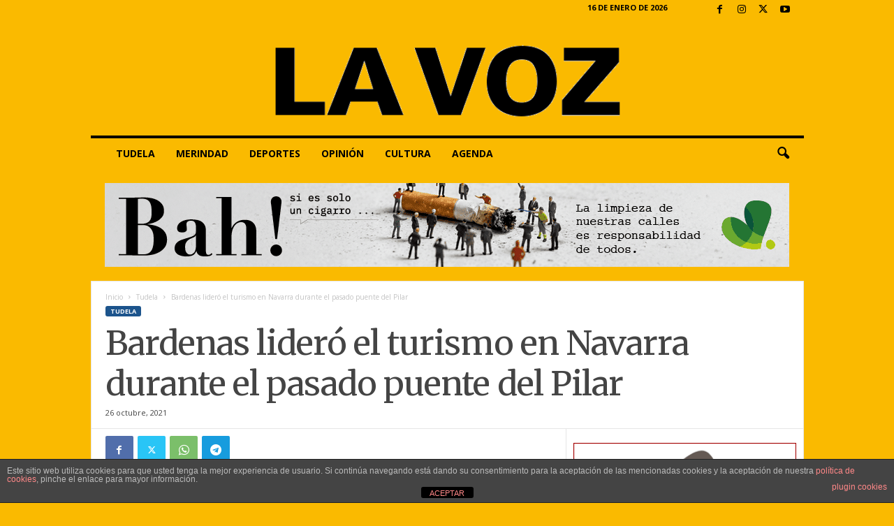

--- FILE ---
content_type: text/html; charset=UTF-8
request_url: https://www.lavozdelaribera.es/bardenas-lidero-el-turismo-en-navarra-durante-el-pasado-puente-del-pilar/
body_size: 19847
content:
<!doctype html >
<!--[if IE 8]>    <html class="ie8" lang="es"> <![endif]-->
<!--[if IE 9]>    <html class="ie9" lang="es"> <![endif]-->
<!--[if gt IE 8]><!--> <html lang="es"> <!--<![endif]-->
<head>
    
    <meta charset="UTF-8" />
    <meta name="viewport" content="width=device-width, initial-scale=1.0">
    <link rel="pingback" href="https://www.lavozdelaribera.es/xmlrpc.php" />
    <meta name='robots' content='index, follow, max-image-preview:large, max-snippet:-1, max-video-preview:-1' />
<link rel="icon" type="image/png" href="https://www.lavozdelaribera.es/wp-content/uploads/Logo_La_Voz_favicon.png"><link rel="apple-touch-icon" sizes="76x76" href="https://lavoz.goviwebs.com/wp-content/uploads/logo_76x76.png"/><link rel="apple-touch-icon" sizes="120x120" href="https://lavoz.goviwebs.com/wp-content/uploads/logo120x120.png"/><link rel="apple-touch-icon" sizes="152x152" href="https://lavoz.goviwebs.com/wp-content/uploads/logo152x152.png"/><link rel="apple-touch-icon" sizes="114x114" href="https://lavoz.goviwebs.com/wp-content/uploads/logo_114x114.png"/><link rel="apple-touch-icon" sizes="144x144" href="https://lavoz.goviwebs.com/wp-content/uploads/logo144x144.png"/>
	<!-- This site is optimized with the Yoast SEO plugin v26.7 - https://yoast.com/wordpress/plugins/seo/ -->
	<title>Bardenas lideró el turismo en Navarra durante el pasado puente del Pilar</title>
<link crossorigin data-rocket-preconnect href="https://lavoz.goviwebs.com" rel="preconnect">
<link crossorigin data-rocket-preconnect href="https://fonts.googleapis.com" rel="preconnect">
<link crossorigin data-rocket-preconnect href="https://pagead2.googlesyndication.com" rel="preconnect">
<link crossorigin data-rocket-preconnect href="https://www.googletagmanager.com" rel="preconnect">
<link crossorigin data-rocket-preconnect href="https://tracker.metricool.com" rel="preconnect">
<link crossorigin data-rocket-preconnect href="https://googleads.g.doubleclick.net" rel="preconnect">
<link data-rocket-preload as="style" href="https://fonts.googleapis.com/css?family=Merriweather%3A400%7CRoboto%3A400%7COpen%20Sans%3A400%2C600%2C700%7CRoboto%20Condensed%3A400%2C500%2C700&#038;display=swap" rel="preload">
<link href="https://fonts.googleapis.com/css?family=Merriweather%3A400%7CRoboto%3A400%7COpen%20Sans%3A400%2C600%2C700%7CRoboto%20Condensed%3A400%2C500%2C700&#038;display=swap" media="print" onload="this.media=&#039;all&#039;" rel="stylesheet">
<noscript><link rel="stylesheet" href="https://fonts.googleapis.com/css?family=Merriweather%3A400%7CRoboto%3A400%7COpen%20Sans%3A400%2C600%2C700%7CRoboto%20Condensed%3A400%2C500%2C700&#038;display=swap"></noscript><link rel="preload" data-rocket-preload as="image" href="https://www.lavozdelaribera.es/wp-content/uploads/bardenas-4-640x411.jpg" imagesrcset="https://www.lavozdelaribera.es/wp-content/uploads/bardenas-4-640x411.jpg 640w, https://www.lavozdelaribera.es/wp-content/uploads/bardenas-4.jpg 1280w" imagesizes="(-webkit-min-device-pixel-ratio: 2) 1280px, (min-resolution: 192dpi) 1280px, 640px" fetchpriority="high">
	<link rel="canonical" href="https://www.lavozdelaribera.es/bardenas-lidero-el-turismo-en-navarra-durante-el-pasado-puente-del-pilar/" />
	<meta property="og:locale" content="es_ES" />
	<meta property="og:type" content="article" />
	<meta property="og:title" content="Bardenas lideró el turismo en Navarra durante el pasado puente del Pilar" />
	<meta property="og:description" content="El Parque Natural y Reserva de la Biosfera de Bardenas registró un total de 3.223 visitas entre el 9 y 12 de octubre con motivo del puente del Pilar, una cifra a la que habría que sumar los cientos de personas que acceden a Bardenas sin pasar por el Centro de Información de Aguilares. De [&hellip;]" />
	<meta property="og:url" content="https://www.lavozdelaribera.es/bardenas-lidero-el-turismo-en-navarra-durante-el-pasado-puente-del-pilar/" />
	<meta property="og:site_name" content="lavozdelaribera.es" />
	<meta property="article:publisher" content="https://es-es.facebook.com/lavozdelaribera/" />
	<meta property="article:published_time" content="2021-10-26T15:00:04+00:00" />
	<meta property="og:image" content="https://www.lavozdelaribera.es/wp-content/uploads/bardenas-4.jpg" />
	<meta property="og:image:width" content="700" />
	<meta property="og:image:height" content="450" />
	<meta property="og:image:type" content="image/jpeg" />
	<meta name="author" content="Juanjo Ramos" />
	<meta name="twitter:card" content="summary_large_image" />
	<meta name="twitter:creator" content="@lavoztudela" />
	<meta name="twitter:site" content="@lavoztudela" />
	<meta name="twitter:label1" content="Escrito por" />
	<meta name="twitter:data1" content="Juanjo Ramos" />
	<meta name="twitter:label2" content="Tiempo de lectura" />
	<meta name="twitter:data2" content="1 minuto" />
	<script type="application/ld+json" class="yoast-schema-graph">{"@context":"https://schema.org","@graph":[{"@type":"Article","@id":"https://www.lavozdelaribera.es/bardenas-lidero-el-turismo-en-navarra-durante-el-pasado-puente-del-pilar/#article","isPartOf":{"@id":"https://www.lavozdelaribera.es/bardenas-lidero-el-turismo-en-navarra-durante-el-pasado-puente-del-pilar/"},"author":{"name":"Juanjo Ramos","@id":"https://www.lavozdelaribera.es/#/schema/person/22f5542b13bef206a4b71b77b5149332"},"headline":"Bardenas lideró el turismo en Navarra durante el pasado puente del Pilar","datePublished":"2021-10-26T15:00:04+00:00","mainEntityOfPage":{"@id":"https://www.lavozdelaribera.es/bardenas-lidero-el-turismo-en-navarra-durante-el-pasado-puente-del-pilar/"},"wordCount":184,"publisher":{"@id":"https://www.lavozdelaribera.es/#organization"},"image":{"@id":"https://www.lavozdelaribera.es/bardenas-lidero-el-turismo-en-navarra-durante-el-pasado-puente-del-pilar/#primaryimage"},"thumbnailUrl":"https://www.lavozdelaribera.es/wp-content/uploads/bardenas-4.jpg","articleSection":["Tudela"],"inLanguage":"es"},{"@type":"WebPage","@id":"https://www.lavozdelaribera.es/bardenas-lidero-el-turismo-en-navarra-durante-el-pasado-puente-del-pilar/","url":"https://www.lavozdelaribera.es/bardenas-lidero-el-turismo-en-navarra-durante-el-pasado-puente-del-pilar/","name":"Bardenas lideró el turismo en Navarra durante el pasado puente del Pilar","isPartOf":{"@id":"https://www.lavozdelaribera.es/#website"},"primaryImageOfPage":{"@id":"https://www.lavozdelaribera.es/bardenas-lidero-el-turismo-en-navarra-durante-el-pasado-puente-del-pilar/#primaryimage"},"image":{"@id":"https://www.lavozdelaribera.es/bardenas-lidero-el-turismo-en-navarra-durante-el-pasado-puente-del-pilar/#primaryimage"},"thumbnailUrl":"https://www.lavozdelaribera.es/wp-content/uploads/bardenas-4.jpg","datePublished":"2021-10-26T15:00:04+00:00","breadcrumb":{"@id":"https://www.lavozdelaribera.es/bardenas-lidero-el-turismo-en-navarra-durante-el-pasado-puente-del-pilar/#breadcrumb"},"inLanguage":"es","potentialAction":[{"@type":"ReadAction","target":["https://www.lavozdelaribera.es/bardenas-lidero-el-turismo-en-navarra-durante-el-pasado-puente-del-pilar/"]}]},{"@type":"ImageObject","inLanguage":"es","@id":"https://www.lavozdelaribera.es/bardenas-lidero-el-turismo-en-navarra-durante-el-pasado-puente-del-pilar/#primaryimage","url":"https://www.lavozdelaribera.es/wp-content/uploads/bardenas-4.jpg","contentUrl":"https://www.lavozdelaribera.es/wp-content/uploads/bardenas-4.jpg","width":700,"height":450,"caption":"Los participantes podrán conocer este paraje tan característico"},{"@type":"BreadcrumbList","@id":"https://www.lavozdelaribera.es/bardenas-lidero-el-turismo-en-navarra-durante-el-pasado-puente-del-pilar/#breadcrumb","itemListElement":[{"@type":"ListItem","position":1,"name":"Portada","item":"https://www.lavozdelaribera.es/"},{"@type":"ListItem","position":2,"name":"Bardenas lideró el turismo en Navarra durante el pasado puente del Pilar"}]},{"@type":"WebSite","@id":"https://www.lavozdelaribera.es/#website","url":"https://www.lavozdelaribera.es/","name":"www.lavozdelaribera.es","description":"Noticias de Tudela y la Ribera de Navarra","publisher":{"@id":"https://www.lavozdelaribera.es/#organization"},"alternateName":"LA VOZ","potentialAction":[{"@type":"SearchAction","target":{"@type":"EntryPoint","urlTemplate":"https://www.lavozdelaribera.es/?s={search_term_string}"},"query-input":{"@type":"PropertyValueSpecification","valueRequired":true,"valueName":"search_term_string"}}],"inLanguage":"es"},{"@type":"Organization","@id":"https://www.lavozdelaribera.es/#organization","name":"LA VOZ DE LA RIBERA","url":"https://www.lavozdelaribera.es/","logo":{"@type":"ImageObject","inLanguage":"es","@id":"https://www.lavozdelaribera.es/#/schema/logo/image/","url":"https://www.lavozdelaribera.es/wp-content/uploads/La_Voz_Logo_grande01.jpg","contentUrl":"https://www.lavozdelaribera.es/wp-content/uploads/La_Voz_Logo_grande01.jpg","width":544,"height":180,"caption":"LA VOZ DE LA RIBERA"},"image":{"@id":"https://www.lavozdelaribera.es/#/schema/logo/image/"},"sameAs":["https://es-es.facebook.com/lavozdelaribera/","https://x.com/lavoztudela","https://www.instagram.com/la_voz_de_la_ribera/"]},{"@type":"Person","@id":"https://www.lavozdelaribera.es/#/schema/person/22f5542b13bef206a4b71b77b5149332","name":"Juanjo Ramos","image":{"@type":"ImageObject","inLanguage":"es","@id":"https://www.lavozdelaribera.es/#/schema/person/image/","url":"https://secure.gravatar.com/avatar/ba52c437bc6497efad132bcd636d852d009f0879c0ba8755e82ccea99682207d?s=96&d=mm&r=g","contentUrl":"https://secure.gravatar.com/avatar/ba52c437bc6497efad132bcd636d852d009f0879c0ba8755e82ccea99682207d?s=96&d=mm&r=g","caption":"Juanjo Ramos"},"url":"https://www.lavozdelaribera.es/author/juanjo/"}]}</script>
	<!-- / Yoast SEO plugin. -->


<link rel='dns-prefetch' href='//www.googletagmanager.com' />
<link rel='dns-prefetch' href='//fonts.googleapis.com' />
<link rel='dns-prefetch' href='//pagead2.googlesyndication.com' />
<link href='https://fonts.gstatic.com' crossorigin rel='preconnect' />
<link rel="alternate" type="application/rss+xml" title="lavozdelaribera.es &raquo; Feed" href="https://www.lavozdelaribera.es/feed/" />
<link rel="alternate" type="application/rss+xml" title="lavozdelaribera.es &raquo; Feed de los comentarios" href="https://www.lavozdelaribera.es/comments/feed/" />
<link rel="alternate" title="oEmbed (JSON)" type="application/json+oembed" href="https://www.lavozdelaribera.es/wp-json/oembed/1.0/embed?url=https%3A%2F%2Fwww.lavozdelaribera.es%2Fbardenas-lidero-el-turismo-en-navarra-durante-el-pasado-puente-del-pilar%2F" />
<link rel="alternate" title="oEmbed (XML)" type="text/xml+oembed" href="https://www.lavozdelaribera.es/wp-json/oembed/1.0/embed?url=https%3A%2F%2Fwww.lavozdelaribera.es%2Fbardenas-lidero-el-turismo-en-navarra-durante-el-pasado-puente-del-pilar%2F&#038;format=xml" />
<style id='wp-img-auto-sizes-contain-inline-css' type='text/css'>
img:is([sizes=auto i],[sizes^="auto," i]){contain-intrinsic-size:3000px 1500px}
/*# sourceURL=wp-img-auto-sizes-contain-inline-css */
</style>
<style id='wp-emoji-styles-inline-css' type='text/css'>

	img.wp-smiley, img.emoji {
		display: inline !important;
		border: none !important;
		box-shadow: none !important;
		height: 1em !important;
		width: 1em !important;
		margin: 0 0.07em !important;
		vertical-align: -0.1em !important;
		background: none !important;
		padding: 0 !important;
	}
/*# sourceURL=wp-emoji-styles-inline-css */
</style>
<style id='wp-block-library-inline-css' type='text/css'>
:root{--wp-block-synced-color:#7a00df;--wp-block-synced-color--rgb:122,0,223;--wp-bound-block-color:var(--wp-block-synced-color);--wp-editor-canvas-background:#ddd;--wp-admin-theme-color:#007cba;--wp-admin-theme-color--rgb:0,124,186;--wp-admin-theme-color-darker-10:#006ba1;--wp-admin-theme-color-darker-10--rgb:0,107,160.5;--wp-admin-theme-color-darker-20:#005a87;--wp-admin-theme-color-darker-20--rgb:0,90,135;--wp-admin-border-width-focus:2px}@media (min-resolution:192dpi){:root{--wp-admin-border-width-focus:1.5px}}.wp-element-button{cursor:pointer}:root .has-very-light-gray-background-color{background-color:#eee}:root .has-very-dark-gray-background-color{background-color:#313131}:root .has-very-light-gray-color{color:#eee}:root .has-very-dark-gray-color{color:#313131}:root .has-vivid-green-cyan-to-vivid-cyan-blue-gradient-background{background:linear-gradient(135deg,#00d084,#0693e3)}:root .has-purple-crush-gradient-background{background:linear-gradient(135deg,#34e2e4,#4721fb 50%,#ab1dfe)}:root .has-hazy-dawn-gradient-background{background:linear-gradient(135deg,#faaca8,#dad0ec)}:root .has-subdued-olive-gradient-background{background:linear-gradient(135deg,#fafae1,#67a671)}:root .has-atomic-cream-gradient-background{background:linear-gradient(135deg,#fdd79a,#004a59)}:root .has-nightshade-gradient-background{background:linear-gradient(135deg,#330968,#31cdcf)}:root .has-midnight-gradient-background{background:linear-gradient(135deg,#020381,#2874fc)}:root{--wp--preset--font-size--normal:16px;--wp--preset--font-size--huge:42px}.has-regular-font-size{font-size:1em}.has-larger-font-size{font-size:2.625em}.has-normal-font-size{font-size:var(--wp--preset--font-size--normal)}.has-huge-font-size{font-size:var(--wp--preset--font-size--huge)}.has-text-align-center{text-align:center}.has-text-align-left{text-align:left}.has-text-align-right{text-align:right}.has-fit-text{white-space:nowrap!important}#end-resizable-editor-section{display:none}.aligncenter{clear:both}.items-justified-left{justify-content:flex-start}.items-justified-center{justify-content:center}.items-justified-right{justify-content:flex-end}.items-justified-space-between{justify-content:space-between}.screen-reader-text{border:0;clip-path:inset(50%);height:1px;margin:-1px;overflow:hidden;padding:0;position:absolute;width:1px;word-wrap:normal!important}.screen-reader-text:focus{background-color:#ddd;clip-path:none;color:#444;display:block;font-size:1em;height:auto;left:5px;line-height:normal;padding:15px 23px 14px;text-decoration:none;top:5px;width:auto;z-index:100000}html :where(.has-border-color){border-style:solid}html :where([style*=border-top-color]){border-top-style:solid}html :where([style*=border-right-color]){border-right-style:solid}html :where([style*=border-bottom-color]){border-bottom-style:solid}html :where([style*=border-left-color]){border-left-style:solid}html :where([style*=border-width]){border-style:solid}html :where([style*=border-top-width]){border-top-style:solid}html :where([style*=border-right-width]){border-right-style:solid}html :where([style*=border-bottom-width]){border-bottom-style:solid}html :where([style*=border-left-width]){border-left-style:solid}html :where(img[class*=wp-image-]){height:auto;max-width:100%}:where(figure){margin:0 0 1em}html :where(.is-position-sticky){--wp-admin--admin-bar--position-offset:var(--wp-admin--admin-bar--height,0px)}@media screen and (max-width:600px){html :where(.is-position-sticky){--wp-admin--admin-bar--position-offset:0px}}
/*wp_block_styles_on_demand_placeholder:696a93938673e*/
/*# sourceURL=wp-block-library-inline-css */
</style>
<style id='classic-theme-styles-inline-css' type='text/css'>
/*! This file is auto-generated */
.wp-block-button__link{color:#fff;background-color:#32373c;border-radius:9999px;box-shadow:none;text-decoration:none;padding:calc(.667em + 2px) calc(1.333em + 2px);font-size:1.125em}.wp-block-file__button{background:#32373c;color:#fff;text-decoration:none}
/*# sourceURL=/wp-includes/css/classic-themes.min.css */
</style>
<link rel='stylesheet' id='front-estilos-css' href='https://www.lavozdelaribera.es/wp-content/plugins/asesor-cookies-para-la-ley-en-espana/html/front/estilos.css?ver=6.9' type='text/css' media='all' />

<link rel='stylesheet' id='td-theme-css' href='https://www.lavozdelaribera.es/wp-content/themes/Newsmag/style.css?ver=5.4.3.3' type='text/css' media='all' />
<style id='td-theme-inline-css' type='text/css'>
    
        /* custom css - generated by TagDiv Composer */
        @media (max-width: 767px) {
            .td-header-desktop-wrap {
                display: none;
            }
        }
        @media (min-width: 767px) {
            .td-header-mobile-wrap {
                display: none;
            }
        }
    
	
/*# sourceURL=td-theme-inline-css */
</style>
<link rel='stylesheet' id='td-legacy-framework-front-style-css' href='https://www.lavozdelaribera.es/wp-content/plugins/td-composer/legacy/Newsmag/assets/css/td_legacy_main.css?ver=e5fcc38395b0030bac3ad179898970d6xzx' type='text/css' media='all' />
<script type="text/javascript" src="https://www.lavozdelaribera.es/wp-includes/js/jquery/jquery.min.js?ver=3.7.1" id="jquery-core-js"></script>
<script type="text/javascript" src="https://www.lavozdelaribera.es/wp-includes/js/jquery/jquery-migrate.min.js?ver=3.4.1" id="jquery-migrate-js"></script>
<script type="text/javascript" id="front-principal-js-extra">
/* <![CDATA[ */
var cdp_cookies_info = {"url_plugin":"https://www.lavozdelaribera.es/wp-content/plugins/asesor-cookies-para-la-ley-en-espana/plugin.php","url_admin_ajax":"https://www.lavozdelaribera.es/wp-admin/admin-ajax.php"};
//# sourceURL=front-principal-js-extra
/* ]]> */
</script>
<script type="text/javascript" src="https://www.lavozdelaribera.es/wp-content/plugins/asesor-cookies-para-la-ley-en-espana/html/front/principal.js?ver=6.9" id="front-principal-js"></script>

<!-- Fragmento de código de la etiqueta de Google (gtag.js) añadida por Site Kit -->
<!-- Fragmento de código de Google Analytics añadido por Site Kit -->
<script type="text/javascript" src="https://www.googletagmanager.com/gtag/js?id=GT-55VCRWX" id="google_gtagjs-js" async></script>
<script type="text/javascript" id="google_gtagjs-js-after">
/* <![CDATA[ */
window.dataLayer = window.dataLayer || [];function gtag(){dataLayer.push(arguments);}
gtag("set","linker",{"domains":["www.lavozdelaribera.es"]});
gtag("js", new Date());
gtag("set", "developer_id.dZTNiMT", true);
gtag("config", "GT-55VCRWX");
//# sourceURL=google_gtagjs-js-after
/* ]]> */
</script>
<link rel="https://api.w.org/" href="https://www.lavozdelaribera.es/wp-json/" /><link rel="alternate" title="JSON" type="application/json" href="https://www.lavozdelaribera.es/wp-json/wp/v2/posts/82360" /><link rel="EditURI" type="application/rsd+xml" title="RSD" href="https://www.lavozdelaribera.es/xmlrpc.php?rsd" />
<meta name="generator" content="WordPress 6.9" />
<link rel='shortlink' href='https://www.lavozdelaribera.es/?p=82360' />
<meta name="generator" content="Site Kit by Google 1.170.0" />
<!-- Metaetiquetas de Google AdSense añadidas por Site Kit -->
<meta name="google-adsense-platform-account" content="ca-host-pub-2644536267352236">
<meta name="google-adsense-platform-domain" content="sitekit.withgoogle.com">
<!-- Acabar con las metaetiquetas de Google AdSense añadidas por Site Kit -->

<!-- Fragmento de código de Google Tag Manager añadido por Site Kit -->
<script type="text/javascript">
/* <![CDATA[ */

			( function( w, d, s, l, i ) {
				w[l] = w[l] || [];
				w[l].push( {'gtm.start': new Date().getTime(), event: 'gtm.js'} );
				var f = d.getElementsByTagName( s )[0],
					j = d.createElement( s ), dl = l != 'dataLayer' ? '&l=' + l : '';
				j.async = true;
				j.src = 'https://www.googletagmanager.com/gtm.js?id=' + i + dl;
				f.parentNode.insertBefore( j, f );
			} )( window, document, 'script', 'dataLayer', 'GTM-P8P53JTK' );
			
/* ]]> */
</script>

<!-- Final del fragmento de código de Google Tag Manager añadido por Site Kit -->

<!-- Fragmento de código de Google Adsense añadido por Site Kit -->
<script type="text/javascript" async="async" src="https://pagead2.googlesyndication.com/pagead/js/adsbygoogle.js?client=ca-pub-4990051583216909&amp;host=ca-host-pub-2644536267352236" crossorigin="anonymous"></script>

<!-- Final del fragmento de código de Google Adsense añadido por Site Kit -->

<!-- JS generated by theme -->

<script type="text/javascript" id="td-generated-header-js">
    
    

	    var tdBlocksArray = []; //here we store all the items for the current page

	    // td_block class - each ajax block uses a object of this class for requests
	    function tdBlock() {
		    this.id = '';
		    this.block_type = 1; //block type id (1-234 etc)
		    this.atts = '';
		    this.td_column_number = '';
		    this.td_current_page = 1; //
		    this.post_count = 0; //from wp
		    this.found_posts = 0; //from wp
		    this.max_num_pages = 0; //from wp
		    this.td_filter_value = ''; //current live filter value
		    this.is_ajax_running = false;
		    this.td_user_action = ''; // load more or infinite loader (used by the animation)
		    this.header_color = '';
		    this.ajax_pagination_infinite_stop = ''; //show load more at page x
	    }

        // td_js_generator - mini detector
        ( function () {
            var htmlTag = document.getElementsByTagName("html")[0];

	        if ( navigator.userAgent.indexOf("MSIE 10.0") > -1 ) {
                htmlTag.className += ' ie10';
            }

            if ( !!navigator.userAgent.match(/Trident.*rv\:11\./) ) {
                htmlTag.className += ' ie11';
            }

	        if ( navigator.userAgent.indexOf("Edge") > -1 ) {
                htmlTag.className += ' ieEdge';
            }

            if ( /(iPad|iPhone|iPod)/g.test(navigator.userAgent) ) {
                htmlTag.className += ' td-md-is-ios';
            }

            var user_agent = navigator.userAgent.toLowerCase();
            if ( user_agent.indexOf("android") > -1 ) {
                htmlTag.className += ' td-md-is-android';
            }

            if ( -1 !== navigator.userAgent.indexOf('Mac OS X')  ) {
                htmlTag.className += ' td-md-is-os-x';
            }

            if ( /chrom(e|ium)/.test(navigator.userAgent.toLowerCase()) ) {
               htmlTag.className += ' td-md-is-chrome';
            }

            if ( -1 !== navigator.userAgent.indexOf('Firefox') ) {
                htmlTag.className += ' td-md-is-firefox';
            }

            if ( -1 !== navigator.userAgent.indexOf('Safari') && -1 === navigator.userAgent.indexOf('Chrome') ) {
                htmlTag.className += ' td-md-is-safari';
            }

            if( -1 !== navigator.userAgent.indexOf('IEMobile') ){
                htmlTag.className += ' td-md-is-iemobile';
            }

        })();

        var tdLocalCache = {};

        ( function () {
            "use strict";

            tdLocalCache = {
                data: {},
                remove: function (resource_id) {
                    delete tdLocalCache.data[resource_id];
                },
                exist: function (resource_id) {
                    return tdLocalCache.data.hasOwnProperty(resource_id) && tdLocalCache.data[resource_id] !== null;
                },
                get: function (resource_id) {
                    return tdLocalCache.data[resource_id];
                },
                set: function (resource_id, cachedData) {
                    tdLocalCache.remove(resource_id);
                    tdLocalCache.data[resource_id] = cachedData;
                }
            };
        })();

    
    
var td_viewport_interval_list=[{"limitBottom":767,"sidebarWidth":251},{"limitBottom":1023,"sidebarWidth":339}];
var tdc_is_installed="yes";
var td_ajax_url="https:\/\/www.lavozdelaribera.es\/wp-admin\/admin-ajax.php?td_theme_name=Newsmag&v=5.4.3.3";
var td_get_template_directory_uri="https:\/\/www.lavozdelaribera.es\/wp-content\/plugins\/td-composer\/legacy\/common";
var tds_snap_menu="snap";
var tds_logo_on_sticky="show_header_logo";
var tds_header_style="7";
var td_please_wait="Por favor espera...";
var td_email_user_pass_incorrect="Usuario o contrase\u00f1a incorrecta!";
var td_email_user_incorrect="Correo electr\u00f3nico o nombre de usuario incorrecto!";
var td_email_incorrect="Email incorrecto!";
var td_user_incorrect="Username incorrect!";
var td_email_user_empty="Email or username empty!";
var td_pass_empty="Pass empty!";
var td_pass_pattern_incorrect="Invalid Pass Pattern!";
var td_retype_pass_incorrect="Retyped Pass incorrect!";
var tds_more_articles_on_post_enable="";
var tds_more_articles_on_post_time_to_wait="3";
var tds_more_articles_on_post_pages_distance_from_top=0;
var tds_captcha="";
var tds_theme_color_site_wide="#1c548c";
var tds_smart_sidebar="enabled";
var tdThemeName="Newsmag";
var tdThemeNameWl="Newsmag";
var td_magnific_popup_translation_tPrev="Anterior (tecla de flecha izquierda)";
var td_magnific_popup_translation_tNext="Siguiente (tecla de flecha derecha)";
var td_magnific_popup_translation_tCounter="%curr% de %total%";
var td_magnific_popup_translation_ajax_tError="El contenido de %url% no pudo cargarse.";
var td_magnific_popup_translation_image_tError="La imagen #%curr% no pudo cargarse.";
var tdBlockNonce="5edebc1f05";
var tdMobileMenu="enabled";
var tdMobileSearch="enabled";
var tdDateNamesI18n={"month_names":["enero","febrero","marzo","abril","mayo","junio","julio","agosto","septiembre","octubre","noviembre","diciembre"],"month_names_short":["Ene","Feb","Mar","Abr","May","Jun","Jul","Ago","Sep","Oct","Nov","Dic"],"day_names":["domingo","lunes","martes","mi\u00e9rcoles","jueves","viernes","s\u00e1bado"],"day_names_short":["Dom","Lun","Mar","Mi\u00e9","Jue","Vie","S\u00e1b"]};
var td_deploy_mode="deploy";
var td_ad_background_click_link="";
var td_ad_background_click_target="";
</script>




<script type="application/ld+json">
    {
        "@context": "https://schema.org",
        "@type": "BreadcrumbList",
        "itemListElement": [
            {
                "@type": "ListItem",
                "position": 1,
                "item": {
                    "@type": "WebSite",
                    "@id": "https://www.lavozdelaribera.es/",
                    "name": "Inicio"
                }
            },
            {
                "@type": "ListItem",
                "position": 2,
                    "item": {
                    "@type": "WebPage",
                    "@id": "https://www.lavozdelaribera.es/category/tudela/",
                    "name": "Tudela"
                }
            }
            ,{
                "@type": "ListItem",
                "position": 3,
                    "item": {
                    "@type": "WebPage",
                    "@id": "https://www.lavozdelaribera.es/bardenas-lidero-el-turismo-en-navarra-durante-el-pasado-puente-del-pilar/",
                    "name": "Bardenas lideró el turismo en Navarra durante el pasado puente del Pilar"                                
                }
            }    
        ]
    }
</script>
<link rel="icon" href="https://www.lavozdelaribera.es/wp-content/uploads/cropped-favicon-32x32.jpg" sizes="32x32" />
<link rel="icon" href="https://www.lavozdelaribera.es/wp-content/uploads/cropped-favicon-192x192.jpg" sizes="192x192" />
<link rel="apple-touch-icon" href="https://www.lavozdelaribera.es/wp-content/uploads/cropped-favicon-180x180.jpg" />
<meta name="msapplication-TileImage" content="https://www.lavozdelaribera.es/wp-content/uploads/cropped-favicon-270x270.jpg" />
	<style id="tdw-css-placeholder">/* custom css - generated by TagDiv Composer */
</style><style id="rocket-lazyrender-inline-css">[data-wpr-lazyrender] {content-visibility: auto;}</style><meta name="generator" content="AccelerateWP 3.19.0.1-1.1-29" data-wpr-features="wpr_preconnect_external_domains wpr_automatic_lazy_rendering wpr_oci wpr_desktop" /></head>

<body class="wp-singular post-template-default single single-post postid-82360 single-format-standard wp-theme-Newsmag bardenas-lidero-el-turismo-en-navarra-durante-el-pasado-puente-del-pilar global-block-template-1 single_template_2 td-boxed-layout" itemscope="itemscope" itemtype="https://schema.org/WebPage">

        <div class="td-scroll-up  td-hide-scroll-up-on-mob"  style="display:none;"><i class="td-icon-menu-up"></i></div>

    
    <div  class="td-menu-background"></div>
<div  id="td-mobile-nav">
    <div  class="td-mobile-container">
        <!-- mobile menu top section -->
        <div  class="td-menu-socials-wrap">
            <!-- socials -->
            <div class="td-menu-socials">
                
        <span class="td-social-icon-wrap">
            <a target="_blank" rel="nofollow" href="https://www.facebook.com/lavozdelaribera" title="Facebook">
                <i class="td-icon-font td-icon-facebook"></i>
                <span style="display: none">Facebook</span>
            </a>
        </span>
        <span class="td-social-icon-wrap">
            <a target="_blank" rel="nofollow" href="https://www.instagram.com/la_voz_de_la_ribera/" title="Instagram">
                <i class="td-icon-font td-icon-instagram"></i>
                <span style="display: none">Instagram</span>
            </a>
        </span>
        <span class="td-social-icon-wrap">
            <a target="_blank" rel="nofollow" href="https://twitter.com/lavoztudela" title="Twitter">
                <i class="td-icon-font td-icon-twitter"></i>
                <span style="display: none">Twitter</span>
            </a>
        </span>
        <span class="td-social-icon-wrap">
            <a target="_blank" rel="nofollow" href="https://www.youtube.com/channel/UC6c1AyAyrA8TBgHBmLXrvRg" title="Youtube">
                <i class="td-icon-font td-icon-youtube"></i>
                <span style="display: none">Youtube</span>
            </a>
        </span>            </div>
            <!-- close button -->
            <div class="td-mobile-close">
                <span><i class="td-icon-close-mobile"></i></span>
            </div>
        </div>

        <!-- login section -->
        
        <!-- menu section -->
        <div  class="td-mobile-content">
            <div class="menu-principal-container"><ul id="menu-principal" class="td-mobile-main-menu"><li id="menu-item-85145" class="menu-item menu-item-type-post_type menu-item-object-page menu-item-first menu-item-85145"><a href="https://www.lavozdelaribera.es/tudela/">Tudela</a></li>
<li id="menu-item-65671" class="menu-item menu-item-type-post_type menu-item-object-page menu-item-65671"><a href="https://www.lavozdelaribera.es/merindad/">Merindad</a></li>
<li id="menu-item-61852" class="menu-item menu-item-type-post_type menu-item-object-page menu-item-61852"><a href="https://www.lavozdelaribera.es/deportes/">Deportes</a></li>
<li id="menu-item-10043" class="menu-item menu-item-type-taxonomy menu-item-object-category menu-item-10043"><a href="https://www.lavozdelaribera.es/category/opinion/">Opinión</a></li>
<li id="menu-item-12253" class="menu-item menu-item-type-taxonomy menu-item-object-category menu-item-12253"><a href="https://www.lavozdelaribera.es/category/cultura/">Cultura</a></li>
<li id="menu-item-125060" class="menu-item menu-item-type-taxonomy menu-item-object-category menu-item-125060"><a href="https://www.lavozdelaribera.es/category/agenda/">Agenda</a></li>
</ul></div>        </div>
    </div>

    <!-- register/login section -->
    </div>    <div  class="td-search-background"></div>
<div  class="td-search-wrap-mob">
	<div  class="td-drop-down-search">
		<form method="get" class="td-search-form" action="https://www.lavozdelaribera.es/">
			<!-- close button -->
			<div class="td-search-close">
				<span><i class="td-icon-close-mobile"></i></span>
			</div>
			<div role="search" class="td-search-input">
				<span>Buscar</span>
				<input id="td-header-search-mob" type="text" value="" name="s" autocomplete="off" />
			</div>
		</form>
		<div  id="td-aj-search-mob"></div>
	</div>
</div>

    <div  id="td-outer-wrap">
    
        <div  class="td-outer-container">
        
            <!--
Header style 7
-->

<div  class="td-header-wrap td-header-container td-header-style-7">
    <div class="td-header-row td-header-top-menu">
        
    <div class="td-top-bar-container top-bar-style-4">
            <div class="td-header-sp-top-widget">
        
        <span class="td-social-icon-wrap">
            <a target="_blank" rel="nofollow" href="https://www.facebook.com/lavozdelaribera" title="Facebook">
                <i class="td-icon-font td-icon-facebook"></i>
                <span style="display: none">Facebook</span>
            </a>
        </span>
        <span class="td-social-icon-wrap">
            <a target="_blank" rel="nofollow" href="https://www.instagram.com/la_voz_de_la_ribera/" title="Instagram">
                <i class="td-icon-font td-icon-instagram"></i>
                <span style="display: none">Instagram</span>
            </a>
        </span>
        <span class="td-social-icon-wrap">
            <a target="_blank" rel="nofollow" href="https://twitter.com/lavoztudela" title="Twitter">
                <i class="td-icon-font td-icon-twitter"></i>
                <span style="display: none">Twitter</span>
            </a>
        </span>
        <span class="td-social-icon-wrap">
            <a target="_blank" rel="nofollow" href="https://www.youtube.com/channel/UC6c1AyAyrA8TBgHBmLXrvRg" title="Youtube">
                <i class="td-icon-font td-icon-youtube"></i>
                <span style="display: none">Youtube</span>
            </a>
        </span>    </div>
            <div class="td-header-sp-top-menu">

            <div class="td_data_time">
            <div >

                16 de enero de 2026
            </div>
        </div>
    </div>    </div>

    </div>


    <div class="td-header-row td-header-header">
        <div class="td-header-sp-logo">
            	<a class="td-main-logo" href="https://www.lavozdelaribera.es/">
		<img class="td-retina-data"  data-retina="https://www.lavozdelaribera.es/wp-content/uploads/La_Voz_Logo_02-500x165.jpg" src="https://www.lavozdelaribera.es/wp-content/uploads/La_Voz_Logo_grande-500x165.png" alt="LA VOZ" title="Semanario de información local de Tudela y su Ribera" width="" height=""/>
		<span class="td-visual-hidden">lavozdelaribera.es</span>
	</a>
	        </div>
    </div>

    <div class="td-header-menu-wrap">
        <div class="td-header-row td-header-border td-header-main-menu">
            <div id="td-header-menu" role="navigation">
        <div id="td-top-mobile-toggle"><span><i class="td-icon-font td-icon-mobile"></i></span></div>
        <div class="td-main-menu-logo td-logo-in-header">
        	<a class="td-mobile-logo td-sticky-header" href="https://www.lavozdelaribera.es/">
		<img class="td-retina-data" data-retina="https://www.lavozdelaribera.es/wp-content/uploads/logo_retina-500x165.png" src="https://www.lavozdelaribera.es/wp-content/uploads/logo_mobile.png" alt="LA VOZ" title="Semanario de información local de Tudela y su Ribera"  width="230" height="90"/>
	</a>
		<a class="td-header-logo td-sticky-header" href="https://www.lavozdelaribera.es/">
		<img class="td-retina-data" data-retina="https://www.lavozdelaribera.es/wp-content/uploads/La_Voz_Logo_02-500x165.jpg" src="https://www.lavozdelaribera.es/wp-content/uploads/La_Voz_Logo_grande-500x165.png" alt="LA VOZ" title="Semanario de información local de Tudela y su Ribera"  width="230" height="90"/>
	</a>
	    </div>
    <div class="menu-principal-container"><ul id="menu-principal-1" class="sf-menu"><li class="menu-item menu-item-type-post_type menu-item-object-page menu-item-first td-menu-item td-normal-menu menu-item-85145"><a href="https://www.lavozdelaribera.es/tudela/">Tudela</a></li>
<li class="menu-item menu-item-type-post_type menu-item-object-page td-menu-item td-normal-menu menu-item-65671"><a href="https://www.lavozdelaribera.es/merindad/">Merindad</a></li>
<li class="menu-item menu-item-type-post_type menu-item-object-page td-menu-item td-normal-menu menu-item-61852"><a href="https://www.lavozdelaribera.es/deportes/">Deportes</a></li>
<li class="menu-item menu-item-type-taxonomy menu-item-object-category td-menu-item td-normal-menu menu-item-10043"><a href="https://www.lavozdelaribera.es/category/opinion/">Opinión</a></li>
<li class="menu-item menu-item-type-taxonomy menu-item-object-category td-menu-item td-normal-menu menu-item-12253"><a href="https://www.lavozdelaribera.es/category/cultura/">Cultura</a></li>
<li class="menu-item menu-item-type-taxonomy menu-item-object-category td-menu-item td-normal-menu menu-item-125060"><a href="https://www.lavozdelaribera.es/category/agenda/">Agenda</a></li>
</ul></div></div>

<div class="td-search-wrapper">
    <div id="td-top-search">
        <!-- Search -->
        <div class="header-search-wrap">
            <div class="dropdown header-search">
                <a id="td-header-search-button" href="#" role="button" aria-label="search icon" class="dropdown-toggle " data-toggle="dropdown"><i class="td-icon-search"></i></a>
                                <span id="td-header-search-button-mob" class="dropdown-toggle " data-toggle="dropdown"><i class="td-icon-search"></i></span>
                            </div>
        </div>
    </div>
</div>

<div class="header-search-wrap">
	<div class="dropdown header-search">
		<div class="td-drop-down-search">
			<form method="get" class="td-search-form" action="https://www.lavozdelaribera.es/">
				<div role="search" class="td-head-form-search-wrap">
					<input class="needsclick" id="td-header-search" type="text" value="" name="s" autocomplete="off" /><input class="wpb_button wpb_btn-inverse btn" type="submit" id="td-header-search-top" value="Buscar" />
				</div>
			</form>
			<div id="td-aj-search"></div>
		</div>
	</div>
</div>        </div>
    </div>

    <div class="td-header-container">
        <div class="td-header-row">
            <div class="td-header-sp-rec">
                
<div class="td-header-ad-wrap  td-ad-m td-ad-tp td-ad-p">
    <div class="td-a-rec td-a-rec-id-header  tdi_1 td_block_template_1">
<div class="all-devices banner-header">
    <a class="banner-link" href="" target="_blank">
        <img class="banner-img" src="" alt="Publicidad" style="width:100%; max-width:980px; height:auto;">
    </a>
</div>

<script>
const banners = [
    {
        src: "https://www.lavozdelaribera.es/wp-content/uploads/BANNER_FCC_980x120_1.png",
        url: "https://mancoribera.com/servicios/limpieza/#!/tudela"
    },
    {
        src: "https://www.lavozdelaribera.es/wp-content/uploads/BANNER_FCC_980x120_2.png",
        url: "https://mancoribera.com/servicios/limpieza/#!/tudela"
    }
];

// Elegimos un banner
const index = Math.floor(Math.random() * banners.length);

// Aplicamos a todas las instancias
document.querySelectorAll('.banner-header').forEach(el => {
    const img = el.querySelector('.banner-img');
    const link = el.querySelector('.banner-link');
    img.src = banners[index].src;
    link.href = banners[index].url;
});
</script>
</div>

</div>            </div>
        </div>
    </div>
</div><div  class="td-container td-post-template-2">
    <div class="td-container-border">
        <article id="post-82360" class="post-82360 post type-post status-publish format-standard has-post-thumbnail hentry category-tudela" >
            <div class="td-pb-row">
                <div class="td-pb-span12">
                    <div class="td-post-header td-pb-padding-side">
                        <div class="entry-crumbs"><span><a title="" class="entry-crumb" href="https://www.lavozdelaribera.es/">Inicio</a></span> <i class="td-icon-right td-bread-sep"></i> <span><a title="Ver todas las publicaciones en Tudela" class="entry-crumb" href="https://www.lavozdelaribera.es/category/tudela/">Tudela</a></span> <i class="td-icon-right td-bread-sep td-bred-no-url-last"></i> <span class="td-bred-no-url-last">Bardenas lideró el turismo en Navarra durante el pasado puente del Pilar</span></div>
                        <ul class="td-category"><li class="entry-category"><a  href="https://www.lavozdelaribera.es/category/tudela/">Tudela</a></li></ul>
                        <header>
                            <h1 class="entry-title">Bardenas lideró el turismo en Navarra durante el pasado puente del Pilar</h1>

                            

                            <div class="meta-info">

                                                                <span class="td-post-date"><time class="entry-date updated td-module-date" datetime="2021-10-26T17:00:04+02:00" >26 octubre, 2021</time></span>                                                                                                                            </div>
                        </header>
                    </div>
                </div>
            </div> <!-- /.td-pb-row -->

            <div class="td-pb-row">
                                            <div class="td-pb-span8 td-main-content" role="main">
                                <div class="td-ss-main-content">
                                    
        <div class="td-post-sharing-top td-pb-padding-side"><div id="td_social_sharing_article_top" class="td-post-sharing td-ps-bg td-ps-notext td-post-sharing-style1 "><div class="td-post-sharing-visible"><a class="td-social-sharing-button td-social-sharing-button-js td-social-network td-social-facebook" href="https://www.facebook.com/sharer.php?u=https%3A%2F%2Fwww.lavozdelaribera.es%2Fbardenas-lidero-el-turismo-en-navarra-durante-el-pasado-puente-del-pilar%2F" title="Facebook" ><div class="td-social-but-icon"><i class="td-icon-facebook"></i></div><div class="td-social-but-text">Facebook</div></a><a class="td-social-sharing-button td-social-sharing-button-js td-social-network td-social-twitter" href="https://twitter.com/intent/tweet?text=Bardenas+lider%C3%B3+el+turismo+en+Navarra+durante+el+pasado+puente+del+Pilar&url=https%3A%2F%2Fwww.lavozdelaribera.es%2Fbardenas-lidero-el-turismo-en-navarra-durante-el-pasado-puente-del-pilar%2F&via=lavoztudela" title="Twitter" ><div class="td-social-but-icon"><i class="td-icon-twitter"></i></div><div class="td-social-but-text">Twitter</div></a><a class="td-social-sharing-button td-social-sharing-button-js td-social-network td-social-whatsapp" href="https://api.whatsapp.com/send?text=Bardenas+lider%C3%B3+el+turismo+en+Navarra+durante+el+pasado+puente+del+Pilar %0A%0A https://www.lavozdelaribera.es/bardenas-lidero-el-turismo-en-navarra-durante-el-pasado-puente-del-pilar/" title="WhatsApp" ><div class="td-social-but-icon"><i class="td-icon-whatsapp"></i></div><div class="td-social-but-text">WhatsApp</div></a><a class="td-social-sharing-button td-social-sharing-button-js td-social-network td-social-telegram" href="https://telegram.me/share/url?url=https://www.lavozdelaribera.es/bardenas-lidero-el-turismo-en-navarra-durante-el-pasado-puente-del-pilar/&text=Bardenas+lider%C3%B3+el+turismo+en+Navarra+durante+el+pasado+puente+del+Pilar" title="Telegram" ><div class="td-social-but-icon"><i class="td-icon-telegram"></i></div><div class="td-social-but-text">Telegram</div></a><a class="td-social-sharing-button td-social-sharing-button-js td-social-network td-social-copy_url" href="https://www.lavozdelaribera.es/bardenas-lidero-el-turismo-en-navarra-durante-el-pasado-puente-del-pilar/" title="Copy URL" ><div class="td-social-but-icon"><div class="td-social-copy_url-check td-icon-check"></div><i class="td-icon-copy_url"></i></div><div class="td-social-but-text">Copy URL</div></a></div><div class="td-social-sharing-hidden"><ul class="td-pulldown-filter-list"></ul><a class="td-social-sharing-button td-social-handler td-social-expand-tabs" href="#" data-block-uid="td_social_sharing_article_top" title="More">
                                    <div class="td-social-but-icon"><i class="td-icon-plus td-social-expand-tabs-icon"></i></div>
                                </a></div></div></div>

        <div class="td-post-content td-pb-padding-side">
            <div class="td-post-featured-image"><figure><a href="https://www.lavozdelaribera.es/wp-content/uploads/bardenas-4.jpg" data-caption="Los participantes podrán conocer este paraje tan característico"><img fetchpriority="high" width="640" height="411" class="entry-thumb td-modal-image" src="https://www.lavozdelaribera.es/wp-content/uploads/bardenas-4-640x411.jpg" srcset="https://www.lavozdelaribera.es/wp-content/uploads/bardenas-4-640x411.jpg 640w, https://www.lavozdelaribera.es/wp-content/uploads/bardenas-4.jpg 1280w" sizes="(-webkit-min-device-pixel-ratio: 2) 1280px, (min-resolution: 192dpi) 1280px, 640px" alt="Marcha en bici Bardenas Reales" title="bardenas"/></a><figcaption class="wp-caption-text">Los participantes podrán conocer este paraje tan característico</figcaption></figure></div>
            <div class="td-a-rec td-a-rec-id-content_top  tdi_2 td_block_template_1"><span class="td-adspot-title">-- Publicidad --</span>
</div><p>El Parque Natural y Reserva de la Biosfera de Bardenas registró un total de 3.223 visitas entre el 9 y 12 de octubre con motivo del puente del Pilar, una cifra a la que habría que sumar los cientos de personas que acceden a Bardenas sin pasar por el Centro de Información de Aguilares.</p>
<p>De este modo, y si lo comparamos con los datos ofrecidos por Turismo de Gobierno de Navarra, Bardenas fue el destino más visitado de Navarra durante esos días, muy por encima de los 1.934 visitantes que registró la oficina de turismo de Pamplona, las 1.826 que pasaron por la de Olite o las 1.611 que registró la oficina de Ochagavia, siendo estas tres las oficinas que mayor movimiento de turistas registraron atendiendo los datos facilitados por Turismo.</p>
<p>Estas cifras confirman el auge turístico que vive el Parque Natural y Reserva de la Biosfera que el pasado mes de agosto registró una cifra récord de visitas con un total de 18.647 personas en el centro de información de Aguilares.</p>
        </div>


        <footer>
                        
            <div class="td-post-source-tags td-pb-padding-side">
                                            </div>

            <div class="td-post-sharing-bottom td-pb-padding-side"><div id="td_social_sharing_article_bottom" class="td-post-sharing td-ps-bg td-ps-notext td-post-sharing-style1 "><div class="td-post-sharing-visible"><a class="td-social-sharing-button td-social-sharing-button-js td-social-network td-social-facebook" href="https://www.facebook.com/sharer.php?u=https%3A%2F%2Fwww.lavozdelaribera.es%2Fbardenas-lidero-el-turismo-en-navarra-durante-el-pasado-puente-del-pilar%2F" title="Facebook" ><div class="td-social-but-icon"><i class="td-icon-facebook"></i></div><div class="td-social-but-text">Facebook</div></a><a class="td-social-sharing-button td-social-sharing-button-js td-social-network td-social-twitter" href="https://twitter.com/intent/tweet?text=Bardenas+lider%C3%B3+el+turismo+en+Navarra+durante+el+pasado+puente+del+Pilar&url=https%3A%2F%2Fwww.lavozdelaribera.es%2Fbardenas-lidero-el-turismo-en-navarra-durante-el-pasado-puente-del-pilar%2F&via=lavoztudela" title="Twitter" ><div class="td-social-but-icon"><i class="td-icon-twitter"></i></div><div class="td-social-but-text">Twitter</div></a><a class="td-social-sharing-button td-social-sharing-button-js td-social-network td-social-whatsapp" href="https://api.whatsapp.com/send?text=Bardenas+lider%C3%B3+el+turismo+en+Navarra+durante+el+pasado+puente+del+Pilar %0A%0A https://www.lavozdelaribera.es/bardenas-lidero-el-turismo-en-navarra-durante-el-pasado-puente-del-pilar/" title="WhatsApp" ><div class="td-social-but-icon"><i class="td-icon-whatsapp"></i></div><div class="td-social-but-text">WhatsApp</div></a><a class="td-social-sharing-button td-social-sharing-button-js td-social-network td-social-telegram" href="https://telegram.me/share/url?url=https://www.lavozdelaribera.es/bardenas-lidero-el-turismo-en-navarra-durante-el-pasado-puente-del-pilar/&text=Bardenas+lider%C3%B3+el+turismo+en+Navarra+durante+el+pasado+puente+del+Pilar" title="Telegram" ><div class="td-social-but-icon"><i class="td-icon-telegram"></i></div><div class="td-social-but-text">Telegram</div></a><a class="td-social-sharing-button td-social-sharing-button-js td-social-network td-social-copy_url" href="https://www.lavozdelaribera.es/bardenas-lidero-el-turismo-en-navarra-durante-el-pasado-puente-del-pilar/" title="Copy URL" ><div class="td-social-but-icon"><div class="td-social-copy_url-check td-icon-check"></div><i class="td-icon-copy_url"></i></div><div class="td-social-but-text">Copy URL</div></a></div><div class="td-social-sharing-hidden"><ul class="td-pulldown-filter-list"></ul><a class="td-social-sharing-button td-social-handler td-social-expand-tabs" href="#" data-block-uid="td_social_sharing_article_bottom" title="More">
                                    <div class="td-social-but-icon"><i class="td-icon-plus td-social-expand-tabs-icon"></i></div>
                                </a></div></div></div>            <div class="td-block-row td-post-next-prev"><div class="td-block-span6 td-post-prev-post"><div class="td-post-next-prev-content"><span>Artículo anterior</span><a href="https://www.lavozdelaribera.es/el-ayuntamiento-de-tudela-plantea-iniciar-una-mesa-de-trabajo-para-restaurar-la-portada-de-la-iglesia-de-la-magdalena/">El ayuntamiento de Tudela plantea iniciar una mesa de trabajo para restaurar la portada de la iglesia de la Magdalena</a></div></div><div class="td-next-prev-separator"></div><div class="td-block-span6 td-post-next-post"><div class="td-post-next-prev-content"><span>Artículo siguiente</span><a href="https://www.lavozdelaribera.es/csif-denuncia-otra-agresion-a-un-vigilante-de-seguridad-en-el-hospital-reina-sofia-de-tudela/">CSIF denuncia otra agresión a un vigilante de seguridad en el Hospital Reina Sofía de Tudela</a></div></div></div>            <div class="td-author-name vcard author" style="display: none"><span class="fn"><a href="https://www.lavozdelaribera.es/author/juanjo/">Juanjo Ramos</a></span></div>	                </footer>

    <script>var block_tdi_4 = new tdBlock();
block_tdi_4.id = "tdi_4";
block_tdi_4.atts = '{"limit":6,"ajax_pagination":"next_prev","live_filter":"cur_post_same_categories","td_ajax_filter_type":"td_custom_related","class":"tdi_4","td_column_number":3,"block_type":"td_block_related_posts","live_filter_cur_post_id":82360,"live_filter_cur_post_author":"2","block_template_id":"","header_color":"","ajax_pagination_infinite_stop":"","offset":"","td_ajax_preloading":"","td_filter_default_txt":"","td_ajax_filter_ids":"","el_class":"","color_preset":"","ajax_pagination_next_prev_swipe":"","border_top":"","css":"","tdc_css":"","tdc_css_class":"tdi_4","tdc_css_class_style":"tdi_4_rand_style"}';
block_tdi_4.td_column_number = "3";
block_tdi_4.block_type = "td_block_related_posts";
block_tdi_4.post_count = "6";
block_tdi_4.found_posts = "5261";
block_tdi_4.header_color = "";
block_tdi_4.ajax_pagination_infinite_stop = "";
block_tdi_4.max_num_pages = "877";
tdBlocksArray.push(block_tdi_4);
</script><div class="td_block_wrap td_block_related_posts tdi_4 td_with_ajax_pagination td-pb-border-top td_block_template_1"  data-td-block-uid="tdi_4" ><h4 class="td-related-title"><a id="tdi_5" class="td-related-left td-cur-simple-item" data-td_filter_value="" data-td_block_id="tdi_4" href="#">Artículos relacionados</a><a id="tdi_6" class="td-related-right" data-td_filter_value="td_related_more_from_author" data-td_block_id="tdi_4" href="#">Más del autor</a></h4><div id=tdi_4 class="td_block_inner">

	<div class="td-related-row">

	<div class="td-related-span4">

        <div class="td_module_related_posts td-animation-stack td_mod_related_posts td-cpt-post">
            <div class="td-module-image">
                <div class="td-module-thumb"><a href="https://www.lavozdelaribera.es/hospital-reina-sofia-tudela-40-aniversario-programa-2026/"  rel="bookmark" class="td-image-wrap " title="El Hospital Reina Sofía celebra su 40º aniversario sin dejar de mirar al futuro" ><img width="238" height="178" class="entry-thumb" src="https://www.lavozdelaribera.es/wp-content/uploads/787A0812-238x178.webp"  srcset="https://www.lavozdelaribera.es/wp-content/uploads/787A0812-238x178.webp 238w, https://www.lavozdelaribera.es/wp-content/uploads/787A0812-476x356.webp 476w" sizes="(-webkit-min-device-pixel-ratio: 2) 476px, (min-resolution: 192dpi) 476px, 238px"  alt="" title="El Hospital Reina Sofía celebra su 40º aniversario sin dejar de mirar al futuro" /></a></div>                            </div>
            <div class="item-details">
                <h3 class="entry-title td-module-title"><a href="https://www.lavozdelaribera.es/hospital-reina-sofia-tudela-40-aniversario-programa-2026/"  rel="bookmark" title="El Hospital Reina Sofía celebra su 40º aniversario sin dejar de mirar al futuro">El Hospital Reina Sofía celebra su 40º aniversario sin dejar de mirar al futuro</a></h3>            </div>
        </div>
        
	</div> <!-- ./td-related-span4 -->

	<div class="td-related-span4">

        <div class="td_module_related_posts td-animation-stack td_mod_related_posts td-cpt-post">
            <div class="td-module-image">
                <div class="td-module-thumb"><a href="https://www.lavozdelaribera.es/tudela-final-first-lego-league-navarra-2026/"  rel="bookmark" class="td-image-wrap " title="Tudela acogerá la final regional FIRST LEGO League de Navarra con más de 250 participantes" ><img width="238" height="178" class="entry-thumb" src="https://www.lavozdelaribera.es/wp-content/uploads/casanova-y-sanchez--238x178.webp"  srcset="https://www.lavozdelaribera.es/wp-content/uploads/casanova-y-sanchez--238x178.webp 238w, https://www.lavozdelaribera.es/wp-content/uploads/casanova-y-sanchez--476x356.webp 476w" sizes="(-webkit-min-device-pixel-ratio: 2) 476px, (min-resolution: 192dpi) 476px, 238px"  alt="" title="Tudela acogerá la final regional FIRST LEGO League de Navarra con más de 250 participantes" /></a></div>                            </div>
            <div class="item-details">
                <h3 class="entry-title td-module-title"><a href="https://www.lavozdelaribera.es/tudela-final-first-lego-league-navarra-2026/"  rel="bookmark" title="Tudela acogerá la final regional FIRST LEGO League de Navarra con más de 250 participantes">Tudela acogerá la final regional FIRST LEGO League de Navarra con más de 250 participantes</a></h3>            </div>
        </div>
        
	</div> <!-- ./td-related-span4 -->

	<div class="td-related-span4">

        <div class="td_module_related_posts td-animation-stack td_mod_related_posts td-cpt-post">
            <div class="td-module-image">
                <div class="td-module-thumb"><a href="https://www.lavozdelaribera.es/las-dependencias-de-la-policia-nacional-en-tudela-seran-espacios-cardioprotegidos/"  rel="bookmark" class="td-image-wrap " title="Las dependencias de la Policía Nacional en Tudela serán espacios cardioprotegidos" ><img width="238" height="178" class="entry-thumb" src="https://www.lavozdelaribera.es/wp-content/uploads/POLICIA-NACIONAL-CARDIOPROTEGIDO-238x178.jpg"  srcset="https://www.lavozdelaribera.es/wp-content/uploads/POLICIA-NACIONAL-CARDIOPROTEGIDO-238x178.jpg 238w, https://www.lavozdelaribera.es/wp-content/uploads/POLICIA-NACIONAL-CARDIOPROTEGIDO-476x356.jpg 476w" sizes="(-webkit-min-device-pixel-ratio: 2) 476px, (min-resolution: 192dpi) 476px, 238px"  alt="Policía Nacional Tudela espacios cardioprotegidos" title="Las dependencias de la Policía Nacional en Tudela serán espacios cardioprotegidos" /></a></div>                            </div>
            <div class="item-details">
                <h3 class="entry-title td-module-title"><a href="https://www.lavozdelaribera.es/las-dependencias-de-la-policia-nacional-en-tudela-seran-espacios-cardioprotegidos/"  rel="bookmark" title="Las dependencias de la Policía Nacional en Tudela serán espacios cardioprotegidos">Las dependencias de la Policía Nacional en Tudela serán espacios cardioprotegidos</a></h3>            </div>
        </div>
        
	</div> <!-- ./td-related-span4 --></div><!--./row-fluid-->

	<div class="td-related-row">

	<div class="td-related-span4">

        <div class="td_module_related_posts td-animation-stack td_mod_related_posts td-cpt-post">
            <div class="td-module-image">
                <div class="td-module-thumb"><a href="https://www.lavozdelaribera.es/concurso-pincho-verdura-tudela-2026/"  rel="bookmark" class="td-image-wrap " title="Tudela reparte 6.500 € en premios en el IV Concurso de España de Pincho de Verdura" ><img width="238" height="178" class="entry-thumb" src="https://www.lavozdelaribera.es/wp-content/uploads/Presentacion-IV-Concurso-pincho-verdura-238x178.jpg"  srcset="https://www.lavozdelaribera.es/wp-content/uploads/Presentacion-IV-Concurso-pincho-verdura-238x178.jpg 238w, https://www.lavozdelaribera.es/wp-content/uploads/Presentacion-IV-Concurso-pincho-verdura-476x356.jpg 476w" sizes="(-webkit-min-device-pixel-ratio: 2) 476px, (min-resolution: 192dpi) 476px, 238px"  alt="" title="Tudela reparte 6.500 € en premios en el IV Concurso de España de Pincho de Verdura" /></a></div>                            </div>
            <div class="item-details">
                <h3 class="entry-title td-module-title"><a href="https://www.lavozdelaribera.es/concurso-pincho-verdura-tudela-2026/"  rel="bookmark" title="Tudela reparte 6.500 € en premios en el IV Concurso de España de Pincho de Verdura">Tudela reparte 6.500 € en premios en el IV Concurso de España de Pincho de Verdura</a></h3>            </div>
        </div>
        
	</div> <!-- ./td-related-span4 -->

	<div class="td-related-span4">

        <div class="td_module_related_posts td-animation-stack td_mod_related_posts td-cpt-post">
            <div class="td-module-image">
                <div class="td-module-thumb"><a href="https://www.lavozdelaribera.es/avances-segunda-fase-canal-de-navarra/"  rel="bookmark" class="td-image-wrap " title="Chivite destaca los avances hacia la licitación de la segunda fase del Canal de Navarra sin concretar fechas" ><img width="238" height="178" class="entry-thumb" src="https://www.lavozdelaribera.es/wp-content/uploads/canal-de-navarra-segunda-fase-3-238x178.jpg"  srcset="https://www.lavozdelaribera.es/wp-content/uploads/canal-de-navarra-segunda-fase-3-238x178.jpg 238w, https://www.lavozdelaribera.es/wp-content/uploads/canal-de-navarra-segunda-fase-3-476x356.jpg 476w" sizes="(-webkit-min-device-pixel-ratio: 2) 476px, (min-resolution: 192dpi) 476px, 238px"  alt="" title="Chivite destaca los avances hacia la licitación de la segunda fase del Canal de Navarra sin concretar fechas" /></a></div>                            </div>
            <div class="item-details">
                <h3 class="entry-title td-module-title"><a href="https://www.lavozdelaribera.es/avances-segunda-fase-canal-de-navarra/"  rel="bookmark" title="Chivite destaca los avances hacia la licitación de la segunda fase del Canal de Navarra sin concretar fechas">Chivite destaca los avances hacia la licitación de la segunda fase del Canal de Navarra sin concretar fechas</a></h3>            </div>
        </div>
        
	</div> <!-- ./td-related-span4 -->

	<div class="td-related-span4">

        <div class="td_module_related_posts td-animation-stack td_mod_related_posts td-cpt-post">
            <div class="td-module-image">
                <div class="td-module-thumb"><a href="https://www.lavozdelaribera.es/la-tradicion-de-san-anton-regresa-a-tudela-con-la-bendicion-de-animales-en-la-plaza-de-los-fueros/"  rel="bookmark" class="td-image-wrap " title="La tradición de San Antón regresa a Tudela con la bendición de animales en la Plaza de los Fueros" ><img width="238" height="178" class="entry-thumb" src="https://www.lavozdelaribera.es/wp-content/uploads/SAN-ANTON-00-238x178.jpg"  srcset="https://www.lavozdelaribera.es/wp-content/uploads/SAN-ANTON-00-238x178.jpg 238w, https://www.lavozdelaribera.es/wp-content/uploads/SAN-ANTON-00-476x356.jpg 476w" sizes="(-webkit-min-device-pixel-ratio: 2) 476px, (min-resolution: 192dpi) 476px, 238px"  alt="San Antón Tudela" title="La tradición de San Antón regresa a Tudela con la bendición de animales en la Plaza de los Fueros" /></a></div>                            </div>
            <div class="item-details">
                <h3 class="entry-title td-module-title"><a href="https://www.lavozdelaribera.es/la-tradicion-de-san-anton-regresa-a-tudela-con-la-bendicion-de-animales-en-la-plaza-de-los-fueros/"  rel="bookmark" title="La tradición de San Antón regresa a Tudela con la bendición de animales en la Plaza de los Fueros">La tradición de San Antón regresa a Tudela con la bendición de animales en la Plaza de los Fueros</a></h3>            </div>
        </div>
        
	</div> <!-- ./td-related-span4 --></div><!--./row-fluid--></div><div class="td-next-prev-wrap"><a href="#" class="td-ajax-prev-page ajax-page-disabled" aria-label="prev-page" id="prev-page-tdi_4" data-td_block_id="tdi_4"><i class="td-next-prev-icon td-icon-font td-icon-menu-left"></i></a><a href="#"  class="td-ajax-next-page" aria-label="next-page" id="next-page-tdi_4" data-td_block_id="tdi_4"><i class="td-next-prev-icon td-icon-font td-icon-menu-right"></i></a></div></div> <!-- ./block -->
                                </div>
                            </div>
                            <div class="td-pb-span4 td-main-sidebar td-pb-border-top" role="complementary">
                                <div class="td-ss-main-sidebar">
                                    <div class="td-a-rec td-a-rec-id-sidebar  tdi_7 td_block_template_1"><div class="all-devices" style="margin: 10px;">
<a href="https://nutricionistanavarra.es/" target="_blank"><img src="https://www.lavozdelaribera.es/wp-content/uploads/Con-s-de-salud-2.gif" alt="" height="" width=""></a></div></div><div class="td-a-rec td-a-rec-id-custom_ad_1  tdi_8 td_block_template_1"><div class="all-devices" style="margin: 10px;">
<a href="https://forjadosorgues.com/" target="_blank"><img src="https://www.lavozdelaribera.es/wp-content/uploads/orgues-1.gif" alt="" height="" width=""></a></div></div><div class="td_block_wrap td_block_2 td_block_widget tdi_9 td-pb-border-top td_block_template_1"  data-td-block-uid="tdi_9" >
<style>
/* custom css - generated by TagDiv Composer */
.tdi_9 .td-post-vid-time{
					display: block;
				}
</style><script>var block_tdi_9 = new tdBlock();
block_tdi_9.id = "tdi_9";
block_tdi_9.atts = '{"custom_title":"","custom_url":"","title_tag":"","block_template_id":"","border_top":"","color_preset":"","m4_tl":"","m4_title_tag":"","m4_el":"","m6_tl":"","m6_title_tag":"","post_ids":"-82360","category_id":"10","category_ids":"","tag_slug":"","autors_id":"","installed_post_types":"","sort":"","limit":"5","offset":"","video_rec":"","video_rec_title":"","el_class":"","td_ajax_filter_type":"","td_ajax_filter_ids":"","td_filter_default_txt":"All","td_ajax_preloading":"","ajax_pagination":"","ajax_pagination_infinite_stop":"","header_color":"#","header_text_color":"#","class":"td_block_widget tdi_9","block_type":"td_block_2","separator":"","open_in_new_window":"","show_modified_date":"","video_popup":"","show_vid_t":"block","f_header_font_header":"","f_header_font_title":"Block header","f_header_font_settings":"","f_header_font_family":"","f_header_font_size":"","f_header_font_line_height":"","f_header_font_style":"","f_header_font_weight":"","f_header_font_transform":"","f_header_font_spacing":"","f_header_":"","f_ajax_font_title":"Ajax categories","f_ajax_font_settings":"","f_ajax_font_family":"","f_ajax_font_size":"","f_ajax_font_line_height":"","f_ajax_font_style":"","f_ajax_font_weight":"","f_ajax_font_transform":"","f_ajax_font_spacing":"","f_ajax_":"","f_more_font_title":"Load more button","f_more_font_settings":"","f_more_font_family":"","f_more_font_size":"","f_more_font_line_height":"","f_more_font_style":"","f_more_font_weight":"","f_more_font_transform":"","f_more_font_spacing":"","f_more_":"","m4f_title_font_header":"","m4f_title_font_title":"Article title","m4f_title_font_settings":"","m4f_title_font_family":"","m4f_title_font_size":"","m4f_title_font_line_height":"","m4f_title_font_style":"","m4f_title_font_weight":"","m4f_title_font_transform":"","m4f_title_font_spacing":"","m4f_title_":"","m4f_cat_font_title":"Article category tag","m4f_cat_font_settings":"","m4f_cat_font_family":"","m4f_cat_font_size":"","m4f_cat_font_line_height":"","m4f_cat_font_style":"","m4f_cat_font_weight":"","m4f_cat_font_transform":"","m4f_cat_font_spacing":"","m4f_cat_":"","m4f_meta_font_title":"Article meta info","m4f_meta_font_settings":"","m4f_meta_font_family":"","m4f_meta_font_size":"","m4f_meta_font_line_height":"","m4f_meta_font_style":"","m4f_meta_font_weight":"","m4f_meta_font_transform":"","m4f_meta_font_spacing":"","m4f_meta_":"","m4f_ex_font_title":"Article excerpt","m4f_ex_font_settings":"","m4f_ex_font_family":"","m4f_ex_font_size":"","m4f_ex_font_line_height":"","m4f_ex_font_style":"","m4f_ex_font_weight":"","m4f_ex_font_transform":"","m4f_ex_font_spacing":"","m4f_ex_":"","m6f_title_font_header":"","m6f_title_font_title":"Article title","m6f_title_font_settings":"","m6f_title_font_family":"","m6f_title_font_size":"","m6f_title_font_line_height":"","m6f_title_font_style":"","m6f_title_font_weight":"","m6f_title_font_transform":"","m6f_title_font_spacing":"","m6f_title_":"","m6f_cat_font_title":"Article category tag","m6f_cat_font_settings":"","m6f_cat_font_family":"","m6f_cat_font_size":"","m6f_cat_font_line_height":"","m6f_cat_font_style":"","m6f_cat_font_weight":"","m6f_cat_font_transform":"","m6f_cat_font_spacing":"","m6f_cat_":"","m6f_meta_font_title":"Article meta info","m6f_meta_font_settings":"","m6f_meta_font_family":"","m6f_meta_font_size":"","m6f_meta_font_line_height":"","m6f_meta_font_style":"","m6f_meta_font_weight":"","m6f_meta_font_transform":"","m6f_meta_font_spacing":"","m6f_meta_":"","css":"","tdc_css":"","td_column_number":1,"ajax_pagination_next_prev_swipe":"","tdc_css_class":"tdi_9","tdc_css_class_style":"tdi_9_rand_style"}';
block_tdi_9.td_column_number = "1";
block_tdi_9.block_type = "td_block_2";
block_tdi_9.post_count = "5";
block_tdi_9.found_posts = "5261";
block_tdi_9.header_color = "#";
block_tdi_9.ajax_pagination_infinite_stop = "";
block_tdi_9.max_num_pages = "1053";
tdBlocksArray.push(block_tdi_9);
</script><div id=tdi_9 class="td_block_inner">

	<div class="td-block-span12">

        <div class="td_module_4 td_module_wrap td-animation-stack td-cpt-post">
            <div class="td-module-image">
                <div class="td-module-thumb"><a href="https://www.lavozdelaribera.es/hospital-reina-sofia-tudela-40-aniversario-programa-2026/"  rel="bookmark" class="td-image-wrap " title="El Hospital Reina Sofía celebra su 40º aniversario sin dejar de mirar al futuro" ><img width="300" height="194" class="entry-thumb" src="https://www.lavozdelaribera.es/wp-content/uploads/787A0812-300x194.webp"  srcset="https://www.lavozdelaribera.es/wp-content/uploads/787A0812-300x194.webp 300w, https://www.lavozdelaribera.es/wp-content/uploads/787A0812-600x388.webp 600w" sizes="(-webkit-min-device-pixel-ratio: 2) 600px, (min-resolution: 192dpi) 600px, 300px"  alt="" title="El Hospital Reina Sofía celebra su 40º aniversario sin dejar de mirar al futuro" /></a></div>                                            </div>

            <h3 class="entry-title td-module-title"><a href="https://www.lavozdelaribera.es/hospital-reina-sofia-tudela-40-aniversario-programa-2026/"  rel="bookmark" title="El Hospital Reina Sofía celebra su 40º aniversario sin dejar de mirar al futuro">El Hospital Reina Sofía celebra su 40º aniversario sin dejar de mirar al futuro</a></h3>
            <div class="meta-info">
                                <span class="td-post-author-name"><a href="https://www.lavozdelaribera.es/author/juanjo/">Juanjo Ramos</a> <span>-</span> </span>                <span class="td-post-date"><time class="entry-date updated td-module-date" datetime="2026-01-16T13:43:47+01:00" >16 enero, 2026</time></span>                            </div>

            <div class="td-excerpt">
                El Hospital Reina Sofía de Tudela celebra el 40 aniversario este 2026 y lo hará con un extenso programa de actividades que arrancará en...            </div>

            
        </div>

        
	</div> <!-- ./td-block-span12 -->

	<div class="td-block-span12">

        <div class="td_module_6 td_module_wrap td-animation-stack td-cpt-post">
            
            <div class="td-module-thumb"><a href="https://www.lavozdelaribera.es/tudela-final-first-lego-league-navarra-2026/"  rel="bookmark" class="td-image-wrap " title="Tudela acogerá la final regional FIRST LEGO League de Navarra con más de 250 participantes" ><img width="100" height="75" class="entry-thumb" src="https://www.lavozdelaribera.es/wp-content/uploads/casanova-y-sanchez--100x75.webp"  srcset="https://www.lavozdelaribera.es/wp-content/uploads/casanova-y-sanchez--100x75.webp 100w, https://www.lavozdelaribera.es/wp-content/uploads/casanova-y-sanchez--200x150.webp 200w" sizes="(-webkit-min-device-pixel-ratio: 2) 200px, (min-resolution: 192dpi) 200px, 100px"  alt="" title="Tudela acogerá la final regional FIRST LEGO League de Navarra con más de 250 participantes" /></a></div>
        <div class="item-details">

            <h3 class="entry-title td-module-title"><a href="https://www.lavozdelaribera.es/tudela-final-first-lego-league-navarra-2026/"  rel="bookmark" title="Tudela acogerá la final regional FIRST LEGO League de Navarra con más de 250 participantes">Tudela acogerá la final regional FIRST LEGO League de Navarra con...</a></h3>            <div class="meta-info">
                                                                <span class="td-post-date"><time class="entry-date updated td-module-date" datetime="2026-01-16T12:25:52+01:00" >16 enero, 2026</time></span>                            </div>
        </div>

        </div>

        
	</div> <!-- ./td-block-span12 -->

	<div class="td-block-span12">

        <div class="td_module_6 td_module_wrap td-animation-stack td-cpt-post">
            
            <div class="td-module-thumb"><a href="https://www.lavozdelaribera.es/las-dependencias-de-la-policia-nacional-en-tudela-seran-espacios-cardioprotegidos/"  rel="bookmark" class="td-image-wrap " title="Las dependencias de la Policía Nacional en Tudela serán espacios cardioprotegidos" ><img width="100" height="75" class="entry-thumb" src="https://www.lavozdelaribera.es/wp-content/uploads/POLICIA-NACIONAL-CARDIOPROTEGIDO-100x75.jpg"  srcset="https://www.lavozdelaribera.es/wp-content/uploads/POLICIA-NACIONAL-CARDIOPROTEGIDO-100x75.jpg 100w, https://www.lavozdelaribera.es/wp-content/uploads/POLICIA-NACIONAL-CARDIOPROTEGIDO-200x150.jpg 200w" sizes="(-webkit-min-device-pixel-ratio: 2) 200px, (min-resolution: 192dpi) 200px, 100px"  alt="Policía Nacional Tudela espacios cardioprotegidos" title="Las dependencias de la Policía Nacional en Tudela serán espacios cardioprotegidos" /></a></div>
        <div class="item-details">

            <h3 class="entry-title td-module-title"><a href="https://www.lavozdelaribera.es/las-dependencias-de-la-policia-nacional-en-tudela-seran-espacios-cardioprotegidos/"  rel="bookmark" title="Las dependencias de la Policía Nacional en Tudela serán espacios cardioprotegidos">Las dependencias de la Policía Nacional en Tudela serán espacios cardioprotegidos</a></h3>            <div class="meta-info">
                                                                <span class="td-post-date"><time class="entry-date updated td-module-date" datetime="2026-01-15T17:12:56+01:00" >15 enero, 2026</time></span>                            </div>
        </div>

        </div>

        
	</div> <!-- ./td-block-span12 -->

	<div class="td-block-span12">

        <div class="td_module_6 td_module_wrap td-animation-stack td-cpt-post">
            
            <div class="td-module-thumb"><a href="https://www.lavozdelaribera.es/concurso-pincho-verdura-tudela-2026/"  rel="bookmark" class="td-image-wrap " title="Tudela reparte 6.500 € en premios en el IV Concurso de España de Pincho de Verdura" ><img width="100" height="75" class="entry-thumb" src="https://www.lavozdelaribera.es/wp-content/uploads/Presentacion-IV-Concurso-pincho-verdura-100x75.jpg"  srcset="https://www.lavozdelaribera.es/wp-content/uploads/Presentacion-IV-Concurso-pincho-verdura-100x75.jpg 100w, https://www.lavozdelaribera.es/wp-content/uploads/Presentacion-IV-Concurso-pincho-verdura-200x150.jpg 200w" sizes="(-webkit-min-device-pixel-ratio: 2) 200px, (min-resolution: 192dpi) 200px, 100px"  alt="" title="Tudela reparte 6.500 € en premios en el IV Concurso de España de Pincho de Verdura" /></a></div>
        <div class="item-details">

            <h3 class="entry-title td-module-title"><a href="https://www.lavozdelaribera.es/concurso-pincho-verdura-tudela-2026/"  rel="bookmark" title="Tudela reparte 6.500 € en premios en el IV Concurso de España de Pincho de Verdura">Tudela reparte 6.500 € en premios en el IV Concurso de...</a></h3>            <div class="meta-info">
                                                                <span class="td-post-date"><time class="entry-date updated td-module-date" datetime="2026-01-15T17:02:09+01:00" >15 enero, 2026</time></span>                            </div>
        </div>

        </div>

        
	</div> <!-- ./td-block-span12 -->

	<div class="td-block-span12">

        <div class="td_module_6 td_module_wrap td-animation-stack td-cpt-post">
            
            <div class="td-module-thumb"><a href="https://www.lavozdelaribera.es/avances-segunda-fase-canal-de-navarra/"  rel="bookmark" class="td-image-wrap " title="Chivite destaca los avances hacia la licitación de la segunda fase del Canal de Navarra sin concretar fechas" ><img width="100" height="75" class="entry-thumb" src="https://www.lavozdelaribera.es/wp-content/uploads/canal-de-navarra-segunda-fase-3-100x75.jpg"  srcset="https://www.lavozdelaribera.es/wp-content/uploads/canal-de-navarra-segunda-fase-3-100x75.jpg 100w, https://www.lavozdelaribera.es/wp-content/uploads/canal-de-navarra-segunda-fase-3-200x150.jpg 200w" sizes="(-webkit-min-device-pixel-ratio: 2) 200px, (min-resolution: 192dpi) 200px, 100px"  alt="" title="Chivite destaca los avances hacia la licitación de la segunda fase del Canal de Navarra sin concretar fechas" /></a></div>
        <div class="item-details">

            <h3 class="entry-title td-module-title"><a href="https://www.lavozdelaribera.es/avances-segunda-fase-canal-de-navarra/"  rel="bookmark" title="Chivite destaca los avances hacia la licitación de la segunda fase del Canal de Navarra sin concretar fechas">Chivite destaca los avances hacia la licitación de la segunda fase...</a></h3>            <div class="meta-info">
                                                                <span class="td-post-date"><time class="entry-date updated td-module-date" datetime="2026-01-14T17:44:14+01:00" >14 enero, 2026</time></span>                            </div>
        </div>

        </div>

        
	</div> <!-- ./td-block-span12 --></div></div> <!-- ./block --><div class="td-a-rec td-a-rec-id-custom_ad_2  tdi_10 td_block_template_1"><div class="all-devices">
    <a class="banner2-link" href="" target="_blank">
        <img class="banner2-img" alt="Publicidad" style="width:100%; max-width:980px; height:auto;">
    </a>
</div>

<script>
    const banners2 = [
        {
            src: "https://www.lavozdelaribera.es/wp-content/uploads/Reysan-1.jpg",
            url: "https://www.reysan.com/"
        },
        {
            src: "https://www.lavozdelaribera.es/wp-content/uploads/Nissan-enero.gif",
            url: "https://red.nissan.es/unsainmotor"
        }
    ];

    const index2 = Math.floor(Math.random() * banners2.length);

    function aplicarBanners() {
        document.querySelectorAll(".banner2-img").forEach(img => {
            if (!img.dataset.aplicado) {
                img.src = banners2[index2].src;
                img.dataset.aplicado = "true";
            }
        });

        document.querySelectorAll(".banner2-link").forEach(link => {
            if (!link.dataset.aplicado) {
                link.href = banners2[index2].url;
                link.dataset.aplicado = "true";
            }
        });
    }

    // aplicar al inicio
    aplicarBanners();

    // observar inserciones
    const observer = new MutationObserver(() => aplicarBanners());
    observer.observe(document.body, { childList: true, subtree: true });
</script>
</div><div class="td-a-rec td-a-rec-id-custom_ad_4  tdi_11 td_block_template_1"><div class="all-devices" style="margin: 10px;">
<a href="" target="_blank"><img src="https://www.lavozdelaribera.es/wp-content/uploads/bunuel-4.gif" alt="" height="" width=""></a></div></div>                                </div>
                            </div>
                                    </div> <!-- /.td-pb-row -->
        </article> <!-- /.post -->
    </div>
</div> <!-- /.td-container -->

    <!-- Instagram -->
    

    <!-- Footer -->
    <div data-wpr-lazyrender="1" class="td-footer-container td-container">

	<div class="td-pb-row">
		<div class="td-pb-span12">
					</div>
	</div>

	<div class="td-pb-row">
		<div class="td-pb-span12 td-footer-full">
			<div class="td-footer-info td-pb-padding-side"><div class="footer-logo-wrap"><a href="https://www.lavozdelaribera.es/"><img class="td-retina-data" src="https://www.lavozdelaribera.es/wp-content/uploads/Logo_voz.png" data-retina="https://www.lavozdelaribera.es/wp-content/uploads/Logo_voz.png" alt="LA VOZ" title="Revista de información local de Tudela y la Ribera"  width="272" height="90" /></a></div><div class="footer-text-wrap">Revista de Información Local de Tudela y la Ribera de Navarra fundada en 1953
<p><font color="white">C/Alhemas 10, bajo. 31500 TUDELA (Navarra) ES
T. 948411059</p>

<p><span style="color:#EAEAEA;font-family: Helvetica; LINE-HEIGHT:8px; letter-spacing: 0.05em; font-size:10px;font-weight: bold;"> Edita &copy; Córdoba Acarreta AC, Ramos Hernández, JJ S.I. 
CIF · E-71185169 · 31500 Tudela (Navarra) ES </span></p>

<div class="footer-links">
        <ul>
            <li><a href="https://www.lavozdelaribera.es/aviso-legal/">Aviso Legal</a></li>
            <li><a href="https://www.lavozdelaribera.es/condiciones-de-la-suscripcion/">Condiciones de la Suscripción</a></li>
            <li><a href="https://www.lavozdelaribera.es/mas-informacion-sobre-las-cookies/">Más Información sobre las Cookies</a></li>
            <li><a href="https://www.lavozdelaribera.es/politica-de-cookies/">Política de Cookies</a></li>
        </ul>
</div><div class="footer-email-wrap">Contáctanos: <a href="mailto:direccion@lavozdelaribera.es">direccion@lavozdelaribera.es</a></div></div><div class="footer-social-wrap td-social-style2">
        <span class="td-social-icon-wrap">
            <a target="_blank" rel="nofollow" href="https://www.facebook.com/lavozdelaribera" title="Facebook">
                <i class="td-icon-font td-icon-facebook"></i>
                <span style="display: none">Facebook</span>
            </a>
        </span>
        <span class="td-social-icon-wrap">
            <a target="_blank" rel="nofollow" href="https://www.instagram.com/la_voz_de_la_ribera/" title="Instagram">
                <i class="td-icon-font td-icon-instagram"></i>
                <span style="display: none">Instagram</span>
            </a>
        </span>
        <span class="td-social-icon-wrap">
            <a target="_blank" rel="nofollow" href="https://twitter.com/lavoztudela" title="Twitter">
                <i class="td-icon-font td-icon-twitter"></i>
                <span style="display: none">Twitter</span>
            </a>
        </span>
        <span class="td-social-icon-wrap">
            <a target="_blank" rel="nofollow" href="https://www.youtube.com/channel/UC6c1AyAyrA8TBgHBmLXrvRg" title="Youtube">
                <i class="td-icon-font td-icon-youtube"></i>
                <span style="display: none">Youtube</span>
            </a>
        </span></div></div>		</div>
		<div class="td-pb-span12">
					</div>
	</div>
</div>

    <!-- Sub Footer -->
        </div><!--close td-outer-container-->
</div><!--close td-outer-wrap-->

<script type="speculationrules">
{"prefetch":[{"source":"document","where":{"and":[{"href_matches":"/*"},{"not":{"href_matches":["/wp-*.php","/wp-admin/*","/wp-content/uploads/*","/wp-content/*","/wp-content/plugins/*","/wp-content/themes/Newsmag/*","/*\\?(.+)"]}},{"not":{"selector_matches":"a[rel~=\"nofollow\"]"}},{"not":{"selector_matches":".no-prefetch, .no-prefetch a"}}]},"eagerness":"conservative"}]}
</script>
<!-- HTML del pié de página -->
<div  class="cdp-cookies-alerta  cdp-solapa-ocultar cdp-cookies-textos-izq cdp-cookies-tema-gris">
	<div  class="cdp-cookies-texto">
		<p style="font-size:12px !important;line-height:12px !important">Este sitio web utiliza cookies para que usted tenga la mejor experiencia de usuario. Si continúa navegando está dando su consentimiento para la aceptación de las mencionadas cookies y la aceptación de nuestra <a href="https://www.lavozdelaribera.es/politica-de-cookies/" style="font-size:12px !important;line-height:12px !important">política de cookies</a>, pinche el enlace para mayor información.<a href="http://wordpress.org/plugins/asesor-cookies-para-la-ley-en-espana/" class="cdp-cookies-boton-creditos" target="_blank">plugin cookies</a></p>
		<a href="javascript:;" class="cdp-cookies-boton-cerrar">ACEPTAR</a> 
	</div>
	<a class="cdp-cookies-solapa">Aviso de cookies</a>
</div>
 <script>function loadScript(a){var b=document.getElementsByTagName("head")[0],c=document.createElement("script");c.type="text/javascript",c.src="https://tracker.metricool.com/app/resources/be.js",c.onreadystatechange=a,c.onload=a,b.appendChild(c)}loadScript(function(){beTracker.t({hash:'b8b3089e085ea620dfc92bba15137e99'})})</script>

    <!--

        Theme: Newsmag by tagDiv.com 2024
        Version: 5.4.3.3 (rara)
        Deploy mode: deploy
        Speed booster: v4.9.3

        uid: 696a9393cece6
    -->

    		<!-- Fragmento de código de Google Tag Manager (noscript) añadido por Site Kit -->
		<noscript>
			<iframe src="https://www.googletagmanager.com/ns.html?id=GTM-P8P53JTK" height="0" width="0" style="display:none;visibility:hidden"></iframe>
		</noscript>
		<!-- Final del fragmento de código de Google Tag Manager (noscript) añadido por Site Kit -->
		<script type="text/javascript" src="https://www.lavozdelaribera.es/wp-content/plugins/td-composer/legacy/Newsmag/js/tagdiv_theme.min.js?ver=5.4.3.3" id="td-site-min-js"></script>
<script type="text/javascript" src="https://www.lavozdelaribera.es/wp-includes/js/comment-reply.min.js?ver=6.9" id="comment-reply-js" async="async" data-wp-strategy="async" fetchpriority="low"></script>

<!-- JS generated by theme -->

<script type="text/javascript" id="td-generated-footer-js">
    
</script>


<script>var td_res_context_registered_atts=[];</script>

<!-- Header style compiled by theme -->

<style>
/* custom css - generated by TagDiv Composer */
    

body {
	background-color:#faba00;
}
.td-module-exclusive .td-module-title a:before {
        content: 'EXCLUSIVO';
    }
    
    .td-header-border:before,
    .td-trending-now-title,
    .td_block_mega_menu .td_mega_menu_sub_cats .cur-sub-cat,
    .td-post-category:hover,
    .td-header-style-2 .td-header-sp-logo,
    .td-next-prev-wrap a:hover i,
    .page-nav .current,
    .widget_calendar tfoot a:hover,
    .td-footer-container .widget_search .wpb_button:hover,
    .td-scroll-up-visible,
    .dropcap,
    .td-category a,
    input[type="submit"]:hover,
    .td-post-small-box a:hover,
    .td-404-sub-sub-title a:hover,
    .td-rating-bar-wrap div,
    .td_top_authors .td-active .td-author-post-count,
    .td_top_authors .td-active .td-author-comments-count,
    .td_smart_list_3 .td-sml3-top-controls i:hover,
    .td_smart_list_3 .td-sml3-bottom-controls i:hover,
    .td_wrapper_video_playlist .td_video_controls_playlist_wrapper,
    .td-read-more a:hover,
    .td-login-wrap .btn,
    .td_display_err,
    .td-header-style-6 .td-top-menu-full,
    #bbpress-forums button:hover,
    #bbpress-forums .bbp-pagination .current,
    .bbp_widget_login .button:hover,
    .header-search-wrap .td-drop-down-search .btn:hover,
    .td-post-text-content .more-link-wrap:hover a,
    #buddypress div.item-list-tabs ul li > a span,
    #buddypress div.item-list-tabs ul li > a:hover span,
    #buddypress input[type=submit]:hover,
    #buddypress a.button:hover span,
    #buddypress div.item-list-tabs ul li.selected a span,
    #buddypress div.item-list-tabs ul li.current a span,
    #buddypress input[type=submit]:focus,
    .td-grid-style-3 .td-big-grid-post .td-module-thumb a:last-child:before,
    .td-grid-style-4 .td-big-grid-post .td-module-thumb a:last-child:before,
    .td-grid-style-5 .td-big-grid-post .td-module-thumb:after,
    .td_category_template_2 .td-category-siblings .td-category a:hover,
    .td-weather-week:before,
    .td-weather-information:before,
     .td_3D_btn,
    .td_shadow_btn,
    .td_default_btn,
    .td_square_btn, 
    .td_outlined_btn:hover {
        background-color: #1c548c;
    }

    @media (max-width: 767px) {
        .td-category a.td-current-sub-category {
            background-color: #1c548c;
        }
    }

    .woocommerce .onsale,
    .woocommerce .woocommerce a.button:hover,
    .woocommerce-page .woocommerce .button:hover,
    .single-product .product .summary .cart .button:hover,
    .woocommerce .woocommerce .product a.button:hover,
    .woocommerce .product a.button:hover,
    .woocommerce .product #respond input#submit:hover,
    .woocommerce .checkout input#place_order:hover,
    .woocommerce .woocommerce.widget .button:hover,
    .woocommerce .woocommerce-message .button:hover,
    .woocommerce .woocommerce-error .button:hover,
    .woocommerce .woocommerce-info .button:hover,
    .woocommerce.widget .ui-slider .ui-slider-handle,
    .vc_btn-black:hover,
	.wpb_btn-black:hover,
	.item-list-tabs .feed:hover a,
	.td-smart-list-button:hover {
    	background-color: #1c548c;
    }

    .td-header-sp-top-menu .top-header-menu > .current-menu-item > a,
    .td-header-sp-top-menu .top-header-menu > .current-menu-ancestor > a,
    .td-header-sp-top-menu .top-header-menu > .current-category-ancestor > a,
    .td-header-sp-top-menu .top-header-menu > li > a:hover,
    .td-header-sp-top-menu .top-header-menu > .sfHover > a,
    .top-header-menu ul .current-menu-item > a,
    .top-header-menu ul .current-menu-ancestor > a,
    .top-header-menu ul .current-category-ancestor > a,
    .top-header-menu ul li > a:hover,
    .top-header-menu ul .sfHover > a,
    .sf-menu ul .td-menu-item > a:hover,
    .sf-menu ul .sfHover > a,
    .sf-menu ul .current-menu-ancestor > a,
    .sf-menu ul .current-category-ancestor > a,
    .sf-menu ul .current-menu-item > a,
    .td_module_wrap:hover .entry-title a,
    .td_mod_mega_menu:hover .entry-title a,
    .footer-email-wrap a,
    .widget a:hover,
    .td-footer-container .widget_calendar #today,
    .td-category-pulldown-filter a.td-pulldown-category-filter-link:hover,
    .td-load-more-wrap a:hover,
    .td-post-next-prev-content a:hover,
    .td-author-name a:hover,
    .td-author-url a:hover,
    .td_mod_related_posts:hover .entry-title a,
    .td-search-query,
    .header-search-wrap .td-drop-down-search .result-msg a:hover,
    .td_top_authors .td-active .td-authors-name a,
    .post blockquote p,
    .td-post-content blockquote p,
    .page blockquote p,
    .comment-list cite a:hover,
    .comment-list cite:hover,
    .comment-list .comment-reply-link:hover,
    a,
    .white-menu #td-header-menu .sf-menu > li > a:hover,
    .white-menu #td-header-menu .sf-menu > .current-menu-ancestor > a,
    .white-menu #td-header-menu .sf-menu > .current-menu-item > a,
    .td_quote_on_blocks,
    #bbpress-forums .bbp-forum-freshness a:hover,
    #bbpress-forums .bbp-topic-freshness a:hover,
    #bbpress-forums .bbp-forums-list li a:hover,
    #bbpress-forums .bbp-forum-title:hover,
    #bbpress-forums .bbp-topic-permalink:hover,
    #bbpress-forums .bbp-topic-started-by a:hover,
    #bbpress-forums .bbp-topic-started-in a:hover,
    #bbpress-forums .bbp-body .super-sticky li.bbp-topic-title .bbp-topic-permalink,
    #bbpress-forums .bbp-body .sticky li.bbp-topic-title .bbp-topic-permalink,
    #bbpress-forums #subscription-toggle a:hover,
    #bbpress-forums #favorite-toggle a:hover,
    .woocommerce-account .woocommerce-MyAccount-navigation a:hover,
    .widget_display_replies .bbp-author-name,
    .widget_display_topics .bbp-author-name,
    .archive .widget_archive .current,
    .archive .widget_archive .current a,
    .td-subcategory-header .td-category-siblings .td-subcat-dropdown a.td-current-sub-category,
    .td-subcategory-header .td-category-siblings .td-subcat-dropdown a:hover,
    .td-pulldown-filter-display-option:hover,
    .td-pulldown-filter-display-option .td-pulldown-filter-link:hover,
    .td_normal_slide .td-wrapper-pulldown-filter .td-pulldown-filter-list a:hover,
    #buddypress ul.item-list li div.item-title a:hover,
    .td_block_13 .td-pulldown-filter-list a:hover,
    .td_smart_list_8 .td-smart-list-dropdown-wrap .td-smart-list-button:hover,
    .td_smart_list_8 .td-smart-list-dropdown-wrap .td-smart-list-button:hover i,
    .td-sub-footer-container a:hover,
    .td-instagram-user a,
    .td_outlined_btn,
    body .td_block_list_menu li.current-menu-item > a,
    body .td_block_list_menu li.current-menu-ancestor > a,
    body .td_block_list_menu li.current-category-ancestor > a{
        color: #1c548c;
    }

    .td-mega-menu .wpb_content_element li a:hover,
    .td_login_tab_focus {
        color: #1c548c !important;
    }

    .td-next-prev-wrap a:hover i,
    .page-nav .current,
    .widget_tag_cloud a:hover,
    .post .td_quote_box,
    .page .td_quote_box,
    .td-login-panel-title,
    #bbpress-forums .bbp-pagination .current,
    .td_category_template_2 .td-category-siblings .td-category a:hover,
    .page-template-page-pagebuilder-latest .td-instagram-user,
     .td_outlined_btn {
        border-color: #1c548c;
    }

    .td_wrapper_video_playlist .td_video_currently_playing:after,
    .item-list-tabs .feed:hover {
        border-color: #1c548c !important;
    }


    
    .td-header-top-menu,
    .td-header-wrap .td-top-menu-full {
        background-color: #faba00;
    }

    .td-header-style-1 .td-header-top-menu,
    .td-header-style-2 .td-top-bar-container,
    .td-header-style-7 .td-header-top-menu {
        padding: 0 12px;
        top: 0;
    }

    
    .td-header-sp-top-menu .top-header-menu > li > a,
    .td-header-sp-top-menu .td_data_time,
    .td-subscription-active .td-header-sp-top-menu .tds_menu_login .tdw-wml-user,
    .td-header-sp-top-menu .td-weather-top-widget {
        color: #000000;
    }

    
    .top-header-menu > .current-menu-item > a,
    .top-header-menu > .current-menu-ancestor > a,
    .top-header-menu > .current-category-ancestor > a,
    .top-header-menu > li > a:hover,
    .top-header-menu > .sfHover > a {
        color: #ffffff !important;
    }

    
    .td-header-sp-top-widget .td-social-icon-wrap i {
        color: #000000;
    }

    
    .td-header-main-menu {
        background-color: #faba00;
    }

    
    .sf-menu > li > a,
    .header-search-wrap .td-icon-search,
    #td-top-mobile-toggle i {
        color: #000000;
    }

    
    .td-header-border:before {
        background-color: #000000;
    }

    
    @media (max-width: 767px) {
        body .td-header-wrap .td-header-main-menu {
            background-color: #f8c900;
        }
    }

    
    @media (max-width: 767px) {
        body #td-top-mobile-toggle i,
        .td-header-wrap .header-search-wrap .td-icon-search {
            color: #000000 !important;
        }
    }

    
    .td-menu-background:before,
    .td-search-background:before {
        background: #f8c900;
        background: -moz-linear-gradient(top, #f8c900 0%, #f7d74a 100%);
        background: -webkit-gradient(left top, left bottom, color-stop(0%, #f8c900), color-stop(100%, #f7d74a));
        background: -webkit-linear-gradient(top, #f8c900 0%, #f7d74a 100%);
        background: -o-linear-gradient(top, #f8c900 0%, @mobileu_gradient_two_mob 100%);
        background: -ms-linear-gradient(top, #f8c900 0%, #f7d74a 100%);
        background: linear-gradient(to bottom, #f8c900 0%, #f7d74a 100%);
        filter: progid:DXImageTransform.Microsoft.gradient( startColorstr='#f8c900', endColorstr='#f7d74a', GradientType=0 );
    }

    
    .td-mobile-content li a,
    .td-mobile-content .td-icon-menu-right,
    .td-mobile-content .sub-menu .td-icon-menu-right,
    #td-mobile-nav .td-menu-login-section a,
    #td-mobile-nav .td-menu-logout a,
    #td-mobile-nav .td-menu-socials-wrap .td-icon-font,
    .td-mobile-close .td-icon-close-mobile,
    #td-mobile-nav .td-register-section,
    #td-mobile-nav .td-register-section .td-login-input,
    #td-mobile-nav label,
    #td-mobile-nav .td-register-section i,
    #td-mobile-nav .td-register-section a,
    #td-mobile-nav .td_display_err {
        color: #000000;
    }

    #td-mobile-nav .td-menu-login-section .td-menu-login span {
        background-color: #000000;
    }

    #td-mobile-nav .td-register-section .td-login-input {
        border-bottom-color: #000000 !important;
    }

    
    .td-mobile-content .current-menu-item > a,
    .td-mobile-content .current-menu-ancestor > a,
    .td-mobile-content .current-category-ancestor > a,
    #td-mobile-nav .td-menu-login-section a:hover,
    #td-mobile-nav .td-register-section a:hover,
    #td-mobile-nav .td-menu-socials-wrap a:hover i {
        color: rgba(76,76,76,0.84);
    }

    
    #td-mobile-nav .td-register-section .td-login-button {
        background-color: #000000;
    }

    
    #td-mobile-nav .td-register-section .td-login-button {
        color: rgba(0,0,0,0.54);
    }


    
    .post header h1 {
    	color: #444444;
    }
    
	.post header .entry-title {
		font-family:Merriweather;
	
	}

	
    .td-post-content p,
    .td-post-content {
        font-family:Roboto;
	font-size:19px;
	line-height:30px;
	
    }
    
    .post blockquote p,
    .page blockquote p,
    .td-post-text-content blockquote p {
        font-family:Garamond, "Hoefler Text", "Times New Roman", Times, serif;
	font-size:22px;
	line-height:26px;
	
    }
    
    .post .td_quote_box p,
    .page .td_quote_box p {
        font-family:Garamond, "Hoefler Text", "Times New Roman", Times, serif;
	font-size:22px;
	line-height:26px;
	
    }
    
    .post .td_pull_quote p,
    .page .td_pull_quote p {
        font-family:Garamond, "Hoefler Text", "Times New Roman", Times, serif;
	font-size:22px;
	line-height:26px;
	
    }
    
    .td-post-content h3 {
        font-family:Roboto;
	font-size:19px;
	
    }
    
    .td-post-template-default .td-post-sub-title,
    .td-post-template-1 .td-post-sub-title,
    .td-post-template-5 .td-post-sub-title,
    .td-post-template-7 .td-post-sub-title,
    .td-post-template-8 .td-post-sub-title {
        font-family:Merriweather;
	font-size:20px;
	font-style:normal;
	
    }
    
    .td-post-template-2 .td-post-sub-title,
    .td-post-template-3 .td-post-sub-title,
    .td-post-template-4 .td-post-sub-title,
    .td-post-template-6 .td-post-sub-title {
        font-family:Merriweather;
	font-size:20px;
	font-style:normal;
	
    }
</style>


</body>
</html>
<!-- Performance optimized by AccelerateWP. -->

--- FILE ---
content_type: text/html; charset=utf-8
request_url: https://www.google.com/recaptcha/api2/aframe
body_size: 257
content:
<!DOCTYPE HTML><html><head><meta http-equiv="content-type" content="text/html; charset=UTF-8"></head><body><script nonce="80thbwNh_vjhzdeEkZL7Sg">/** Anti-fraud and anti-abuse applications only. See google.com/recaptcha */ try{var clients={'sodar':'https://pagead2.googlesyndication.com/pagead/sodar?'};window.addEventListener("message",function(a){try{if(a.source===window.parent){var b=JSON.parse(a.data);var c=clients[b['id']];if(c){var d=document.createElement('img');d.src=c+b['params']+'&rc='+(localStorage.getItem("rc::a")?sessionStorage.getItem("rc::b"):"");window.document.body.appendChild(d);sessionStorage.setItem("rc::e",parseInt(sessionStorage.getItem("rc::e")||0)+1);localStorage.setItem("rc::h",'1768592278882');}}}catch(b){}});window.parent.postMessage("_grecaptcha_ready", "*");}catch(b){}</script></body></html>